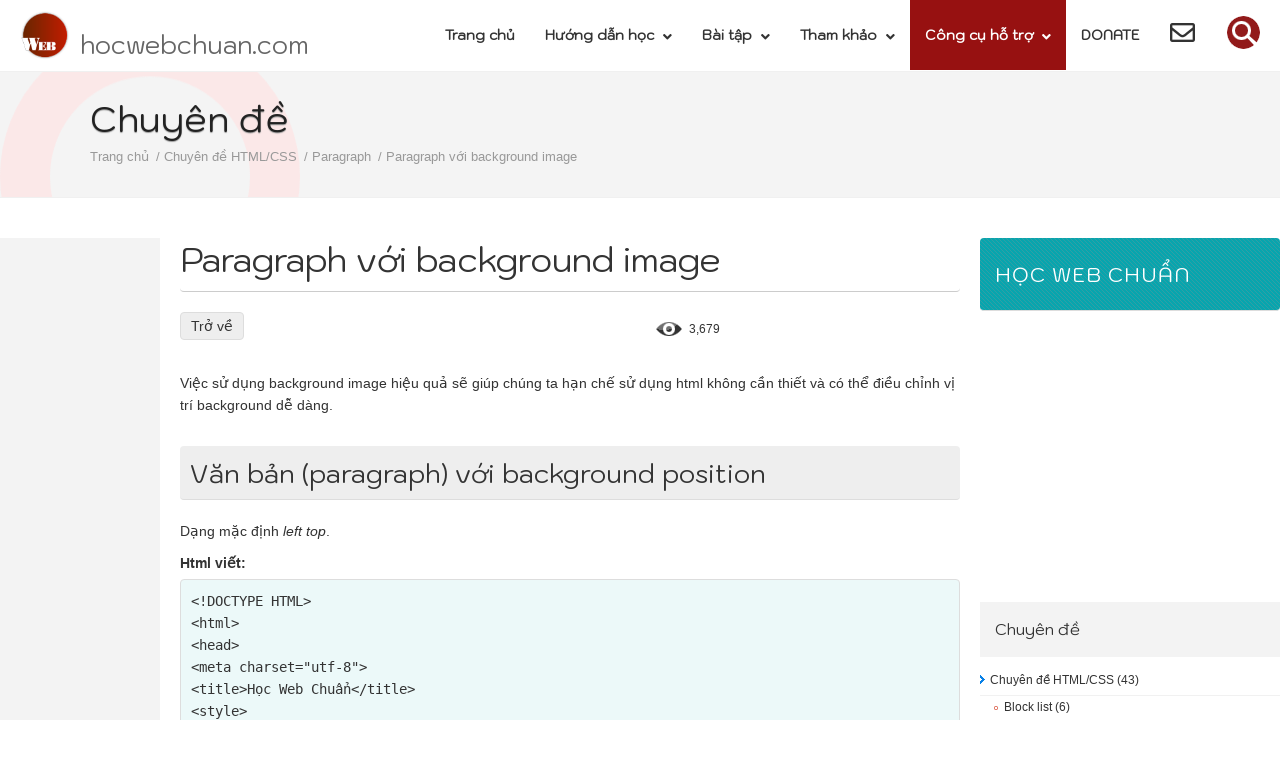

--- FILE ---
content_type: text/html; charset=UTF-8
request_url: https://hocwebchuan.com/chuyende/chuyen-de-htmlcss/paragraph/van-ban-voi-background-image/
body_size: 9846
content:
<!DOCTYPE html>
<html lang="vi">
<head>
    <meta charset="UTF-8">
    <meta name="viewport" content="width=device-width, maximum-scale=1.0, initial-scale=1.0, user-scalable=0">
    <title>Paragraph với background image Chuyên đề</title>
    <meta name="Keywords" content="Paragraph với background image,web chuẩn w3c,học web,học thiết kế web,thiết kế web,thiet ke web">
    <meta name="description" content="Paragraph với background image" />
    <meta name="robots" content="index, follow">
    <link rel="profile" href="https://gmpg.org/xfn/11">
    <link rel="pingback" href="https://hocwebchuan.com/chuyende/xmlrpc.php">
    <link rel="stylesheet" href="https://hocwebchuan.com/chuyende/wp-content/themes/twentyfifteen/css/reset.css">
    <link rel="stylesheet" href="/common/css/all.min.css">
    <link rel="stylesheet" href="https://hocwebchuan.com/chuyende/wp-content/themes/twentyfifteen/css/modules.css">
    <link rel="stylesheet" href="https://hocwebchuan.com/chuyende/wp-content/themes/twentyfifteen/css/base.css">
    <link rel="stylesheet" href="https://hocwebchuan.com/chuyende/wp-content/themes/twentyfifteen/css/jquery-ui.css">
    <link rel="stylesheet" href="https://hocwebchuan.com/chuyende/wp-content/themes/twentyfifteen/style.css">
</head>

<body data-rsssl=1 class="post-template-default single single-post postid-258 single-format-standard">
<div id="preloader">
    <div class="gooey">
      <span class="dot"></span>
      <div class="dots">
        <span></span>
        <span></span>
        <span></span>
      </div>
    </div>
</div>
<!-- Page hiding snippet (recommended) --><!-- <style>.async-hide { opacity: 0 !important} </style><script>(function(a,s,y,n,c,h,i,d,e){s.className+=' '+y;h.end=i=function(){s.className=s.className.replace(RegExp(' ?'+y),'')};(a[n]=a[n]||[]).hide=h;setTimeout(function(){i();h.end=null},c);})(window,document.documentElement,'async-hide','dataLayer',4000,{'GTM-PTP3TV':true});</script> -->

<!-- Google Tag Manager -->
<noscript><iframe src="//www.googletagmanager.com/ns.html?id=GTM-PTP3TV"
height="0" width="0" style="display:none;visibility:hidden"></iframe></noscript>
<script type="54d7d6e537b4db579e1da90c-text/javascript">(function(w,d,s,l,i){w[l]=w[l]||[];w[l].push({'gtm.start':
new Date().getTime(),event:'gtm.js'});var f=d.getElementsByTagName(s)[0],
j=d.createElement(s),dl=l!='dataLayer'?'&l='+l:'';j.async=true;j.src=
'//www.googletagmanager.com/gtm.js?id='+i+dl;f.parentNode.insertBefore(j,f);
})(window,document,'script','dataLayer','GTM-PTP3TV');</script>
<!-- End Google Tag Manager -->
<div id="page-wrapper">
<div id="page-wrapper">
<div id="layout">
<header id="header">
<div id="headerInner">
<p id="logo"><a href="/"><img src="/common/images/logo.png" alt="Học web chuẩn" title="Học web chuẩn"></a> <a href="/" class="domain">hocwebchuan.com</a></p>
<nav id="gNav">
<div class="gnavInner">
<div class="inner">
<ul>
<li class="sub" id="gNav01"><a href="/">Trang chủ</a></li>
<li class="sub" id="gNav02">
    <p><a href="/tutorial/">Hướng dẫn học <i class="fa fa-angle-down ml5"></i></a></p>
    <ul>
        <li><a href="/tutorial/tutorial_html.php">Hướng dẫn học XHTML &amp; HTML5</a></li>
        <li><a href="/tutorial/tutorial_css.php">Hướng dẫn học CSS</a></li>
        <li><a href="/tutorial/css3/">Hướng dẫn học CSS3</a></li>
        <li><a href="/tutorial/responsive/">Hướng dẫn học Responsive</a></li>
        <li><a href="/tutorial/es6/">Hướng dẫn học ES6</a></li>
        <li><a href="/tutorial/reactjs/">Hướng dẫn học React.js</a></li>
        <li><a href="/tutorial/jquery/">Hướng dẫn học jQuery</a></li>
        <li><a href="/tutorial/php/">Hướng dẫn học PHP</a></li>
        <li><a href="/tutorial/laravel/">Hướng dẫn học Laravel</a></li>
        <!-- <li><a href="/tutorial/wordpress/">Hướng dẫn học Wordpress</a></li> -->
        <li><a href="/tutorial/webpack/">Hướng dẫn học Webpack</a></li>
        <li><a href="/tutorial/scss/">Hướng dẫn học SCSS</a></li>
        <li><a href="/tutorial/htaccess/">Hướng dẫn học htaccess</a></li>
    </ul>
</li>
<li class="sub" id="gNav02-02">
    <p><a href="/exercises/">Bài tập <i class="fa fa-angle-down ml5"></i></a></p>
    <ul>
        <li><a href="/exercises/html-html5/#basic">Bài tập XHTML &amp; HTML5 cơ bản</a></li>
        <li><a href="/exercises/html-html5/#advance">Bài tập XHTML &amp; HTML5 nâng cao</a></li>
        <li><a href="/exercises/css-css3/#basic">Bài tập CSS &amp; CSS3 cơ bản</a></li>
        <li><a href="/exercises/css-css3/#advance">Bài tập CSS &amp; CSS3 nâng cao</a></li>
        <li><a href="/exercises/jquery/">Bài tập jQuery</a></li>
    </ul>
</li>
<li class="sub" id="gNav03">
    <p><a href="/reference/">Tham khảo <i class="fa fa-angle-down ml5"></i></a></p>
    <ul>
        <li><a href="/reference/tag/html4-xhtml.php">Tham khảo HTML4/XHTML</a></li>
        <li><a href="/reference/tag/html5/">Tham khảo HTML5</a></li>
        <li><a href="/reference/cssSection/">Tham khảo CSS</a></li>
        <li><a href="/reference/cssSection/css3/">Tham khảo CSS3</a></li>
        <li><a href="/reference/jquery/">Tham khảo jQuery</a></li>
    </ul>
</li>
<li class="sub" id="gNav04">
    <p><a href="/reference/generator/">Công cụ hỗ trợ <i class="fa fa-angle-down ml5"></i></a></p>
    <ul>
        <li><a href="/reference/generator/">CSS3 Generator <i class="fas fa-chevron-right"></i></a>
            <ul>
                <li><a href="/reference/generator/background_gradient.php" target="_blank">Background-gradient</a></li>
                <li><a href="/reference/generator/background_transparence.php" target="_blank">Background transparence</a></li>
                <li><a href="/reference/generator/border_radius.php" target="_blank">Boder-radius</a></li>
                <li><a href="/reference/generator/box_shadow.php" target="_blank">Box-shadow</a></li>
                <li><a href="/reference/generator/flex_box.php" target="_blank">Flex box</a></li>
                <li><a href="/reference/generator/transform.php" target="_blank">Transform</a></li>
                <li><a href="/reference/generator/transform_3d.php" target="_blank">Transform 3D</a></li>
                <li><a href="/reference/generator/multi_column.php" target="_blank">Mutiple column</a></li>
                <li><a href="/reference/generator/text_shadow.php" target="_blank">Text-shadow</a></li>
                <li><a href="/reference/generator/text_editor.php" target="_blank">Text editor</a></li>
            </ul>
        </li>
        <li><a href="/reference/generator/generator_tools.php">Generator Tools<i class="fas fa-chevron-right"></i></a>
            <ul>
                <li><a href="/reference/generator/layout_blocklist.php" target="_blank">Block float generator</a></li>
                <li><a href="/reference/generator/layout_blocklist_percent.php" target="_blank">Block float percent generator</a></li>
                <li><a href="/reference/tools/lorem_ipsum.php" target="_blank">Text dummy paragraph (Lorem Ipsum)</a></li>
                <li><a href="/reference/tools/lorem_ipsum_list.php" target="_blank">Text dummy list (Lorem Ipsum)</a></li>
                <li><a href="/reference/generator/dummy-image/" target="_blank">Image dummy generator</a></li>
                <li><a href="/reference/generator/qrcode.php" target="_blank">QR Code generator</a></li>
            </ul>
        </li>
        <li><a href="/reference/tools/">Web Tools <i class="fas fa-chevron-right"></i></a>
            <ul>
                <li><a href="/reference/tools/count_character.php" target="_blank">Đếm ký tự (count characters)</a></li>
                <li><a href="/reference/tools/count_words.php" target="_blank">Đếm từ (count words)</a></li>
                <li><a href="/reference/tools/change_entities.php" target="_blank">Chuyển đổi ký tự đặc biệt</a></li>
                <li><a href="/reference/tools/change_words.php" target="_blank">Có dấu thành không dấu</a></li>
                <li><a href="/reference/tools/remove_html_code.php" target="_blank">Loại bỏ code html</a></li>
                <li><a href="/reference/tools/mathematic.php" target="_blank">Công cụ tính toán (Caculator tools)</a></li>
                <li><a href="/reference/tools/convert_image_to_webp.php" target="_blank">Chuyển đổi image thành WebP</a></li>
            </ul>
        </li>
        <li><a href="/reference/random/">Random Tools <i class="fas fa-chevron-right"></i></a>
            <ul>
                <li><a href="/reference/random/random-word.php" target="_blank">Random word</a></li>
                <li><a href="/reference/random/random-number.php" target="_blank">Random number</a></li>
                <li><a href="/reference/random/random-list.php" target="_blank">Random list</a></li>
                <li><a href="/reference/random/random-group.php" target="_blank">Random group</a></li>
                <li><a href="/reference/random/random-password.php" target="_blank">Random password</a></li>
            </ul>
        </li>
        <li><a href="/reference/tester/responsive.php" target="_blank">Công cụ test responsive</a></li>
        <li><a href="/web-tools-hay/">Chia sẻ web &amp; tools hay</a></li>
    </ul>
</li>
<li class="sub" id="gNav05">
    <a href="https://duonghc.com/donate" target="_blank">DONATE</a>
</li>
<li class="sub" id="gNav06"><a href="/contact/index.php" title="Góp ý - Liên hệ"><i class="far fa-envelope"></i></a></li>
</ul>
</div>
</div>
<!-- / id gNav --></nav><nav id="nav">
    <ul>
        <li class="special"><a href="#menu" class="menuToggle"><span></span></a>
            <div id="menu"></div>
        </li>
    </ul>
</nav>

<div class="searchForm">
<p class="clickSearch"><span><img src="/common/images/btn_search.png" alt="Search Submit"></span></p>
<div class="boxSearch">
<form action="/search.php" id="cse-search-box">
<input type="hidden" name="cx" value="013677580383747792480:nb4dazpthsc">
<input type="hidden" name="cof" value="FORID:10">
<input type="hidden" name="ie" value="UTF-8">
<p class="searchTxt"><input type="text" name="q" size="23"></p>
<p class="searchBtn"><input type="image" src="/common/images/btn_search.png" alt="Search Submit"></p>
<p class="searchClose"><i class="fas fa-times"></i></p>
</form>
</div>
<script type="54d7d6e537b4db579e1da90c-text/javascript" src="//www.google.com/cse/brand?form=cse-search-box&amp;lang=vi"></script></div>
<!-- / id headerInner --></div>
<!-- / id header --></header>

<div id="pageBody">

    <section id="page-heading">
            <div class="container">
            <h1>Chuyên đề</h1>
            <nav class="breadcrumb">
                <ul class="inner"><li class="item-home"><a class="bread-link bread-home" href="https://hocwebchuan.com/chuyende" title="Trang chủ">Trang chủ</a></li><li class="item-cat"><a href="https://hocwebchuan.com/chuyende/chuyen-de-htmlcss/">Chuyên đề HTML/CSS</a></li><li class="item-cat"><a href="https://hocwebchuan.com/chuyende/chuyen-de-htmlcss/paragraph/">Paragraph</a></li><li class="item-current item-258"><strong class="bread-current bread-258" title="Paragraph với background image">Paragraph với background image</strong></li></ul>            </nav>
        </div>
    </section>

    <div class="inner">
    <aside id="sidebar">
        <div class="section sectionTop">
            <h3 class="mHead mHeadTwoLine">HỌC WEB CHUẨN</h3>
                        <div class="ads_sidebar">
<ins class="adsbygoogle"
     style="display:inline-block;width:300px;height:250px"
     data-ad-client="ca-pub-8832765085554714"
     data-ad-slot="5187846643"></ins>
<script type="54d7d6e537b4db579e1da90c-text/javascript">
     (adsbygoogle = window.adsbygoogle || []).push({});
</script>
</div>        </div>
        <div class="section sideMenu">
            <div class="tb-display">
                <div class="sectionInner">
                    <h4 class="sHead parent"><span>HƯỚNG DẪN HỌC</span></h4>
<ul class="lNav">
<li><a href="/tutorial/">Hướng dẫn học</a></li>
<li><a href="/tutorial/tutorial_html.php">Hướng dẫn học XHTML &amp; HTML5</a></li>
<li><a href="/tutorial/tutorial_css.php">Hướng dẫn học CSS</a></li>
<li><a href="/tutorial/css3/">Hướng dẫn học CSS3</a></li>
<li><a href="/tutorial/responsive/">Hướng dẫn học Responsive</a></li>
<li><a href="/tutorial/es6/">Hướng dẫn học ES6</a></li>
<li><a href="/tutorial/reactjs/">Hướng dẫn học React.js</a></li>
<li><a href="/tutorial/jquery/">Hướng dẫn học jQuery</a></li>
<li><a href="/tutorial/php/">Hướng dẫn học PHP</a></li>
<li><a href="/tutorial/laravel/">Hướng dẫn học Laravel</a></li>
<li><a href="/tutorial/wordpress/">Hướng dẫn học Wordpress</a></li>
<li><a href="/tutorial/webpack/">Hướng dẫn học Webpack</a></li>
<li><a href="/tutorial/scss/">Hướng dẫn học SCSS</a></li>
</ul>                <!-- / class sectionInner --></div>

                <div class="sectionInner">
                    <h4 class="sHead parent"><span>THAM KHẢO</span></h4>
<ul class="lNav">
<li><a href="/reference/">Tham khảo</a></li>
<li><a href="/reference/tag/html4-xhtml.php">Tham khảo HTML4/XHTML</a></li>
<li><a href="/reference/tag/html5/">Tham khảo HTML5</a></li>
<li><a href="/reference/cssSection/">Tham khảo CSS</a></li>
<li><a href="/reference/cssSection/css3/">Tham khảo CSS3</a></li>
<li><a href="/reference/jquery/">Tham khảo jQuery</a></li>
</ul>                <!-- / class sectionInner --></div>

                <div class="sectionInner">
                    <h4 class="sHead parent link"><a href="/chuyende/">CHUYÊN ĐỀ</a></h4>
                <!-- / class sectionInner --></div>
            <!-- / class tb-display --></div>
            <div class="social">
            	
	
			<div id="widget-area" class="widget-area" role="complementary">
			<aside id="categories-2" class="widget widget_categories"><h2 class="widget-title">Chuyên đề</h2>		<ul>
				<li class="cat-item cat-item-3"><a href="https://hocwebchuan.com/chuyende/chuyen-de-htmlcss/" title="Những nội dung dành riêng cho HTML/CSS.">Chuyên đề HTML/CSS</a> (43)
<ul class='children'>
	<li class="cat-item cat-item-36"><a href="https://hocwebchuan.com/chuyende/chuyen-de-htmlcss/block-list/">Block list</a> (6)
</li>
	<li class="cat-item cat-item-33"><a href="https://hocwebchuan.com/chuyende/chuyen-de-htmlcss/list/">List</a> (5)
</li>
	<li class="cat-item cat-item-38"><a href="https://hocwebchuan.com/chuyende/chuyen-de-htmlcss/navigation/">Navigation</a> (5)
</li>
	<li class="cat-item cat-item-39"><a href="https://hocwebchuan.com/chuyende/chuyen-de-htmlcss/pagenation/">Pagenation</a> (6)
</li>
	<li class="cat-item cat-item-30"><a href="https://hocwebchuan.com/chuyende/chuyen-de-htmlcss/paragraph/">Paragraph</a> (8)
</li>
	<li class="cat-item cat-item-41"><a href="https://hocwebchuan.com/chuyende/chuyen-de-htmlcss/table/">Table</a> (7)
</li>
	<li class="cat-item cat-item-27"><a href="https://hocwebchuan.com/chuyende/chuyen-de-htmlcss/tieu-de/" title="Mỗi một trang web ít nhiều gì cũng cần phải có tiêu đề, ngoài việc hiển thị nội dung cho người dùng biết, còn dùng để trình duyệt biết được nội dung khai báo là gì.">Tiêu đề</a> (6)
</li>
</ul>
</li>
	<li class="cat-item cat-item-43"><a href="https://hocwebchuan.com/chuyende/chuyen-de-html5css3/">Chuyên đề HTML5/CSS3</a> (20)
<ul class='children'>
	<li class="cat-item cat-item-44"><a href="https://hocwebchuan.com/chuyende/chuyen-de-html5css3/border-radius/">Border radius</a> (7)
</li>
	<li class="cat-item cat-item-50"><a href="https://hocwebchuan.com/chuyende/chuyen-de-html5css3/box-hover/">Box hover</a> (5)
</li>
	<li class="cat-item cat-item-46"><a href="https://hocwebchuan.com/chuyende/chuyen-de-html5css3/box-shadow/">Box shadow</a> (4)
</li>
	<li class="cat-item cat-item-48"><a href="https://hocwebchuan.com/chuyende/chuyen-de-html5css3/loading/">Loading</a> (4)
</li>
</ul>
</li>
	<li class="cat-item cat-item-4"><a href="https://hocwebchuan.com/chuyende/chuyen-de-jquery-js/" title="Những nội dung dành riêng cho jQuery/JS.">Chuyên đề jQuery / JS</a> (15)
<ul class='children'>
	<li class="cat-item cat-item-8"><a href="https://hocwebchuan.com/chuyende/chuyen-de-jquery-js/form/">Form</a> (6)
</li>
	<li class="cat-item cat-item-7"><a href="https://hocwebchuan.com/chuyende/chuyen-de-jquery-js/layout/" title="Nội dung hiển thị layout bằng cách sử dụng jQuery hay javascript.">Layout</a> (9)
</li>
</ul>
</li>
	<li class="cat-item cat-item-15"><a href="https://hocwebchuan.com/chuyende/jquery-js-plugin/" title="Tập hợp nhiều plugin cần thiết khác nhau.">jQuery/JS plugin</a> (16)
<ul class='children'>
	<li class="cat-item cat-item-10"><a href="https://hocwebchuan.com/chuyende/jquery-js-plugin/biggerlink/" title="Khi cần những hover cả nguyên box, bao gồm những nội dung bên trong, chúng ta không thể sử dụng đơn giản bằng tag a bao ngoài được vì sẽ không còn tuân theo chuẩn W3C, để giải quyết việc này chúng ta dùng plugin Biggerlink.">BiggerLink</a> (3)
</li>
	<li class="cat-item cat-item-11"><a href="https://hocwebchuan.com/chuyende/jquery-js-plugin/fixheight/" title="Việc canh đều chiều cao nhiều thành phần khác nhau gây không ít khó khăn cho chúng ta, đặc biệt khi thành phần có nhiều thành phần được phân bố ở nhiều hàng khác nhau. Việc nay sẽ trở nên đơn giản hơn khi sử dụng plugin fixHeight.">Fixheight</a> (2)
</li>
	<li class="cat-item cat-item-9"><a href="https://hocwebchuan.com/chuyende/jquery-js-plugin/pie/" title="PIE, sử dụng dành riêng cho các trình duyệt IE, những trình duyệt không hỗ trợ CSS3.">Pie</a> (4)
</li>
	<li class="cat-item cat-item-12"><a href="https://hocwebchuan.com/chuyende/jquery-js-plugin/popup/" title="Popup là mở một cửa sổ (window) mới khi click vào một liên kết, việc này cho phép mở một nội dung mới mà không đóng nội dung đang xem.">Pop up</a> (3)
</li>
	<li class="cat-item cat-item-13"><a href="https://hocwebchuan.com/chuyende/jquery-js-plugin/tab/" title="Tab là plugin đơn giản dùng để xem nội dung giữa các block dễ hơn, nội dung cần thiết chỉ hiển thị khi được chọn, việc này giúp trang web gọn hơn và thân thiện với người dùng hơn.">Tab</a> (2)
</li>
	<li class="cat-item cat-item-14"><a href="https://hocwebchuan.com/chuyende/jquery-js-plugin/tooltips/" title="Khi di chuyển chuột lên thành phần sẽ xuất hiện nội dung cần thiết, có thể là dòng giải thích, dòng thông báo,…">Tooltips</a> (2)
</li>
</ul>
</li>
		</ul>
			</aside>		<aside id="recent-posts-2" class="widget widget_recent_entries">		<h2 class="widget-title">Nội dung mới nhất</h2>		<ul>
											<li>
					<a href="https://hocwebchuan.com/chuyende/chuyen-de-html5css3/ap-dung-thuc-te-hieu-ung-loading/">Áp dụng thực tế hiệu ứng loading</a>
									</li>
											<li>
					<a href="https://hocwebchuan.com/chuyende/chuyen-de-html5css3/box-hover/box-hover-2-image/">Box hover 2 image</a>
									</li>
											<li>
					<a href="https://hocwebchuan.com/chuyende/chuyen-de-html5css3/box-hover/box-hover-fade/">Box hover fade</a>
									</li>
											<li>
					<a href="https://hocwebchuan.com/chuyende/chuyen-de-html5css3/box-hover/box-hover-slide-element/">box hover slide element</a>
									</li>
											<li>
					<a href="https://hocwebchuan.com/chuyende/chuyen-de-html5css3/box-hover/box-hover-move-element/">Box hover chuyển động thành phần</a>
									</li>
											<li>
					<a href="https://hocwebchuan.com/chuyende/chuyen-de-html5css3/box-hover/box-hover-scale-image/">Box hover scale image</a>
									</li>
											<li>
					<a href="https://hocwebchuan.com/chuyende/chuyen-de-html5css3/loading/loading-syle-css3-circle-02/">Loading syle css3 – circle 02</a>
									</li>
											<li>
					<a href="https://hocwebchuan.com/chuyende/chuyen-de-html5css3/loading/loading-syle-css3-circle/">Loading syle css3 – circle</a>
									</li>
											<li>
					<a href="https://hocwebchuan.com/chuyende/chuyen-de-html5css3/loading/loading-style-css3/">Loading style css3 &#8211; square</a>
									</li>
											<li>
					<a href="https://hocwebchuan.com/chuyende/chuyen-de-html5css3/box-shadow/box-shadow-su-dung-khi-hover/">Box-shadow sử dụng khi hover</a>
									</li>
					</ul>
		</aside><aside id="tag_cloud-2" class="widget widget_tag_cloud"><h2 class="widget-title">Liên kết nhanh</h2><div class="tagcloud"><a href="https://hocwebchuan.com/chuyende/tag/add/" class="tag-cloud-link tag-link-23 tag-link-position-1" style="font-size: 14.913580246914pt;" aria-label="add (4 items)">add</a>
<a href="https://hocwebchuan.com/chuyende/tag/align/" class="tag-cloud-link tag-link-22 tag-link-position-2" style="font-size: 8pt;" aria-label="align (1 item)">align</a>
<a href="https://hocwebchuan.com/chuyende/tag/biggerlink/" class="tag-cloud-link tag-link-18 tag-link-position-3" style="font-size: 13.185185185185pt;" aria-label="biggerlink (3 items)">biggerlink</a>
<a href="https://hocwebchuan.com/chuyende/tag/block-list/" class="tag-cloud-link tag-link-35 tag-link-position-4" style="font-size: 17.506172839506pt;" aria-label="Block list (6 items)">Block list</a>
<a href="https://hocwebchuan.com/chuyende/tag/border-radius/" class="tag-cloud-link tag-link-45 tag-link-position-5" style="font-size: 18.37037037037pt;" aria-label="Border radius (7 items)">Border radius</a>
<a href="https://hocwebchuan.com/chuyende/tag/box-shadow/" class="tag-cloud-link tag-link-52 tag-link-position-6" style="font-size: 14.913580246914pt;" aria-label="box-shadow (4 items)">box-shadow</a>
<a href="https://hocwebchuan.com/chuyende/tag/box-hover/" class="tag-cloud-link tag-link-51 tag-link-position-7" style="font-size: 16.296296296296pt;" aria-label="box hover (5 items)">box hover</a>
<a href="https://hocwebchuan.com/chuyende/tag/css3/" class="tag-cloud-link tag-link-53 tag-link-position-8" style="font-size: 8pt;" aria-label="css3 (1 item)">css3</a>
<a href="https://hocwebchuan.com/chuyende/tag/fixheight/" class="tag-cloud-link tag-link-19 tag-link-position-9" style="font-size: 11.111111111111pt;" aria-label="fixheight (2 items)">fixheight</a>
<a href="https://hocwebchuan.com/chuyende/tag/form/" class="tag-cloud-link tag-link-29 tag-link-position-10" style="font-size: 16.296296296296pt;" aria-label="form (5 items)">form</a>
<a href="https://hocwebchuan.com/chuyende/tag/jquery/" class="tag-cloud-link tag-link-26 tag-link-position-11" style="font-size: 14.913580246914pt;" aria-label="jQuery (4 items)">jQuery</a>
<a href="https://hocwebchuan.com/chuyende/tag/layout/" class="tag-cloud-link tag-link-21 tag-link-position-12" style="font-size: 22pt;" aria-label="layout (12 items)">layout</a>
<a href="https://hocwebchuan.com/chuyende/tag/list/" class="tag-cloud-link tag-link-34 tag-link-position-13" style="font-size: 16.296296296296pt;" aria-label="list (5 items)">list</a>
<a href="https://hocwebchuan.com/chuyende/tag/loading/" class="tag-cloud-link tag-link-49 tag-link-position-14" style="font-size: 14.913580246914pt;" aria-label="loading (4 items)">loading</a>
<a href="https://hocwebchuan.com/chuyende/tag/navigation/" class="tag-cloud-link tag-link-37 tag-link-position-15" style="font-size: 16.296296296296pt;" aria-label="Navigation (5 items)">Navigation</a>
<a href="https://hocwebchuan.com/chuyende/tag/pa/" class="tag-cloud-link tag-link-32 tag-link-position-16" style="font-size: 8pt;" aria-label="pa (1 item)">pa</a>
<a href="https://hocwebchuan.com/chuyende/tag/pagenation/" class="tag-cloud-link tag-link-40 tag-link-position-17" style="font-size: 17.506172839506pt;" aria-label="Pagenation (6 items)">Pagenation</a>
<a href="https://hocwebchuan.com/chuyende/tag/paragraph/" class="tag-cloud-link tag-link-31 tag-link-position-18" style="font-size: 19.234567901235pt;" aria-label="paragraph (8 items)">paragraph</a>
<a href="https://hocwebchuan.com/chuyende/tag/pie/" class="tag-cloud-link tag-link-28 tag-link-position-19" style="font-size: 14.913580246914pt;" aria-label="Pie (4 items)">Pie</a>
<a href="https://hocwebchuan.com/chuyende/tag/popup/" class="tag-cloud-link tag-link-16 tag-link-position-20" style="font-size: 13.185185185185pt;" aria-label="popup (3 items)">popup</a>
<a href="https://hocwebchuan.com/chuyende/tag/tab/" class="tag-cloud-link tag-link-17 tag-link-position-21" style="font-size: 11.111111111111pt;" aria-label="tab (2 items)">tab</a>
<a href="https://hocwebchuan.com/chuyende/tag/table/" class="tag-cloud-link tag-link-42 tag-link-position-22" style="font-size: 18.37037037037pt;" aria-label="Table (7 items)">Table</a>
<a href="https://hocwebchuan.com/chuyende/tag/tieu-de/" class="tag-cloud-link tag-link-25 tag-link-position-23" style="font-size: 18.37037037037pt;" aria-label="tiêu đề (7 items)">tiêu đề</a>
<a href="https://hocwebchuan.com/chuyende/tag/tooltips/" class="tag-cloud-link tag-link-20 tag-link-position-24" style="font-size: 11.111111111111pt;" aria-label="tooltips (2 items)">tooltips</a></div>
</aside>		</div><!-- .widget-area -->
	
            </div>
            <div class="tb-display">
                <div class="sectionInner">
                    <h4 class="sHead parent link"><a href="/contact/">GÓP Ý - LIÊN HỆ</a></h4>
                <!-- / class sectionInner --></div>
            <!-- / class tb-display --></div>

            <ul class="bannerItem">
  <li><a href="https://duonghc.com/donate" target="_blank">BẠN SẼ TÀI TRỢ?<br><span>DONATE</span></a></li>
  <li><a href="/reference/generator/">CÔNG CỤ TẠO CSS3<br><span>CSS3 GENERATOR</span></a></li>
	<li><a href="/reference/generator/generator_tools.php">BỘ CÔNG CỤ<br><span>GENERATOR TOOLS</span></a></li>
  <li><a href="/reference/tools/">CÔNG CỤ HỖ TRỢ<br><span>WEB TOOLS</span></a></li>
	<li><a href="/reference/random/">CÔNG CỤ TẠO RANDOM<br><span>RANDOM GENERATOR</span></a></li>
	<li><a href="/reference/tester/responsive.php" target="_blank">CÔNG CỤ KIỂM TRA <span>RESPONSIVE TEST</span></a></li>
	<li><a href="/web-tools-hay/">CHIA SẺ HAY<br><span>WEB &AMP; TOOLS</span></a></li>
</ul>            <!-- <div class="ads_sidebar ads_bottom">
<ins class="adsbygoogle"
     style="display:inline-block;width:300px;height:250px"
     data-ad-client="ca-pub-8832765085554714"
     data-ad-slot="1243030764"></ins>
<script>
     (adsbygoogle = window.adsbygoogle || []).push({});
</script>
</div> -->

<ul class="social">
<li><a href="https://www.facebook.com/hocwebchuan" target="_blank"><img src="/common/images/btn_facebook.png" alt="Follow us on hocwebchuan.com" class="gtm_facebook" /></a></li>
<li><a href="https://shorturl.duonghc.com" target="_blank"><img src="/common/images/btn_short_url.png" alt="Short URL" class="gtm_short_url" /></a></li>
<li><a href="https://rabbie-theme.hocwebchuan.com/" target="_blank"><img src="/common/images/btn_rabbie_theme.png" alt="Rabbie theme" class="gtm_rabbie_theme" /></a></li>
</ul>        <!-- / class section --></div>
    <!-- / id sidebar --></aside>

    <div id="content" class="site-content">	<main id="main" class="site-main" role="main">
	<h1 class="entry-title">Paragraph với background image</h1>		<div class="groupInner">
			<div class="infoBlock">
				<p class="linkBack"><a href="javascript:history.back();">Trở về</a></p>
				<div class="alignR mb20">
					<div class="addthis_inline_share_toolbox"></div>
				</div>
				<ul class="listPost">
					<li class="icoView">3,679</li>
				</ul>
			<!-- / class infoBlock --></div>

			<div class="ads_content_slide">
    <div class="ads_sticky">
        <ins class="adsbygoogle"
             style="display:inline-block;width:160px;height:600px"
             data-ad-client="ca-pub-8832765085554714"
             data-ad-slot="7847144478"></ins>
        <script type="54d7d6e537b4db579e1da90c-text/javascript">
            (adsbygoogle = window.adsbygoogle || []).push({});
        </script>
    </div>
</div>
			<div class="headText">
				<p>Việc sử dụng background image hiệu quả sẽ giúp chúng ta hạn chế sử dụng html không cần thiết và có thể điều chỉnh vị trí background dễ dàng.</p>
			</div>
				<div class="section">
<h3 class="mHead">Văn bản (paragraph) với background position</h3>
<p>Dạng mặc định <span class="fontItalic">left top</span>.</p>
<div class="example demoJquery">
<h4 class="sHead">Html viết:</h4>
<div class="demoJqueryInner">
<div class="sourceTxt">
<pre class="getSource">
&lt;!DOCTYPE HTML&gt;
&lt;html&gt;
&lt;head&gt;
&lt;meta charset=&quot;utf-8&quot;&gt;
&lt;title&gt;Học Web Chuẩn&lt;/title&gt;
&lt;style&gt;
* { <span class="gray">/* reset lại margin và padding cho các tag */</span>
    margin: 0;
    padding: 0;
}
p {
    <span>background: url(https://hocwebchuan.com/images/chuyende/bg_circle.gif) no-repeat left top;</span>
    border: 1px solid red;
    height: 180px;
    width: 650px;
}
&lt;/style&gt;
&lt;/head&gt;
&lt;body&gt;
<span>&lt;p&gt;Đoạn văn đơn giản của Học Web Chuẩn, mỗi một đoạn văn bản chúng ta cần sử dụng một tag p tương ứng, với đoạn văn bản này chúng ta có thể viết liên tục, khi nào đạt tới giới hạn chiều rộng của thẻ cha thì sẽ tự động xuống hàng. Đoạn văn đơn giản của Học Web Chuẩn, mỗi một đoạn văn bản chúng ta cần sử dụng một tag p tương ứng, với đoạn văn bản này chúng ta có thể viết liên tục, khi nào đạt tới giới hạn chiều rộng của thẻ cha thì sẽ tự động xuống hàng. Đoạn văn đơn giản của Học Web Chuẩn, mỗi một đoạn văn bản chúng ta cần sử dụng một tag p tương ứng, với đoạn văn bản này chúng ta có thể viết liên tục, khi nào đạt tới giới hạn chiều rộng của thẻ cha thì sẽ tự động xuống hàng. Đoạn văn đơn giản của Học Web Chuẩn, mỗi một đoạn văn bản chúng ta cần sử dụng một tag p tương ứng, với đoạn văn bản này chúng ta có thể viết liên tục, khi nào đạt tới giới hạn chiều rộng của thẻ cha thì sẽ tự động xuống hàng.&lt;/p&gt;</span>
&lt;/body&gt;
&lt;/html&gt;
</pre>
</div>
<h4 class="sHead">Hiển thị tr&igrave;nh duyệt:</h4>
<div class="sourceTxt hf250">
<div class="exBrowser demoOutput">&nbsp;</div>
</div>
<p><!-- / class demoJqueryInner --></div>
<p><!-- / class demoJquery --></div>
<p><a href="/download/hocwebchuan_paragraph05.zip" class="download">Download file để thực hành</a></p>
<p class="pt20">Thử điều chỉnh vị trí <span class="fontItalic">left top</span> để có dạng background khác, lưu ý là giá trị vị trí có thể sẽ khác nhau tùy theo chiều rộng và chiều cao của đoạn văn bản, chúng ta cũng có thể sử dụng phần trăm (%) để điều chỉnh.</p>
<div class="example demoJquery">
<h4 class="sHead">Html viết:</h4>
<div class="demoJqueryInner">
<div class="sourceTxt">
<pre class="getSource">
&lt;!DOCTYPE HTML&gt;
&lt;html&gt;
&lt;head&gt;
&lt;meta charset=&quot;utf-8&quot;&gt;
&lt;title&gt;Học Web Chuẩn&lt;/title&gt;
&lt;style&gt;
* { <span class="gray">/* reset lại margin và padding cho các tag */</span>
    margin: 0;
    padding: 0;
}
p {
    <span>background: url(https://hocwebchuan.com/images/chuyende/bg_circle.gif) no-repeat <em class="blue">-100px -100px</em>;</span>
    border: 1px solid red;
    height: 180px;
    width: 650px;
}
&lt;/style&gt;
&lt;/head&gt;
&lt;body&gt;
<span>&lt;p&gt;Đoạn văn đơn giản của Học Web Chuẩn, mỗi một đoạn văn bản chúng ta cần sử dụng một tag p tương ứng, với đoạn văn bản này chúng ta có thể viết liên tục, khi nào đạt tới giới hạn chiều rộng của thẻ cha thì sẽ tự động xuống hàng. Đoạn văn đơn giản của Học Web Chuẩn, mỗi một đoạn văn bản chúng ta cần sử dụng một tag p tương ứng, với đoạn văn bản này chúng ta có thể viết liên tục, khi nào đạt tới giới hạn chiều rộng của thẻ cha thì sẽ tự động xuống hàng. Đoạn văn đơn giản của Học Web Chuẩn, mỗi một đoạn văn bản chúng ta cần sử dụng một tag p tương ứng, với đoạn văn bản này chúng ta có thể viết liên tục, khi nào đạt tới giới hạn chiều rộng của thẻ cha thì sẽ tự động xuống hàng. Đoạn văn đơn giản của Học Web Chuẩn, mỗi một đoạn văn bản chúng ta cần sử dụng một tag p tương ứng, với đoạn văn bản này chúng ta có thể viết liên tục, khi nào đạt tới giới hạn chiều rộng của thẻ cha thì sẽ tự động xuống hàng.&lt;/p&gt;</span>
&lt;/body&gt;
&lt;/html&gt;
</pre>
</div>
<h4 class="sHead">Hiển thị tr&igrave;nh duyệt:</h4>
<div class="sourceTxt hf250">
<div class="exBrowser demoOutput">&nbsp;</div>
</div>
<p><!-- / class demoJqueryInner --></div>
<p><!-- / class demoJquery --></div>
<p class="pt20">Đổi vị trí sang <span class="fontItalic">right top</span> để có dạng background khác.</p>
<div class="example demoJquery">
<h4 class="sHead">Html viết:</h4>
<div class="demoJqueryInner">
<div class="sourceTxt">
<pre class="getSource">
&lt;!DOCTYPE HTML&gt;
&lt;html&gt;
&lt;head&gt;
&lt;meta charset=&quot;utf-8&quot;&gt;
&lt;title&gt;Học Web Chuẩn&lt;/title&gt;
&lt;style&gt;
* { <span class="gray">/* reset lại margin và padding cho các tag */</span>
    margin: 0;
    padding: 0;
}
p {
    <span>background: url(https://hocwebchuan.com/images/chuyende/bg_circle.gif) no-repeat <em class="blue">560px -100px</em>;</span>
    border: 1px solid red;
    height: 180px;
    width: 650px;
}
&lt;/style&gt;
&lt;/head&gt;
&lt;body&gt;
<span>&lt;p&gt;Đoạn văn đơn giản của Học Web Chuẩn, mỗi một đoạn văn bản chúng ta cần sử dụng một tag p tương ứng, với đoạn văn bản này chúng ta có thể viết liên tục, khi nào đạt tới giới hạn chiều rộng của thẻ cha thì sẽ tự động xuống hàng. Đoạn văn đơn giản của Học Web Chuẩn, mỗi một đoạn văn bản chúng ta cần sử dụng một tag p tương ứng, với đoạn văn bản này chúng ta có thể viết liên tục, khi nào đạt tới giới hạn chiều rộng của thẻ cha thì sẽ tự động xuống hàng. Đoạn văn đơn giản của Học Web Chuẩn, mỗi một đoạn văn bản chúng ta cần sử dụng một tag p tương ứng, với đoạn văn bản này chúng ta có thể viết liên tục, khi nào đạt tới giới hạn chiều rộng của thẻ cha thì sẽ tự động xuống hàng. Đoạn văn đơn giản của Học Web Chuẩn, mỗi một đoạn văn bản chúng ta cần sử dụng một tag p tương ứng, với đoạn văn bản này chúng ta có thể viết liên tục, khi nào đạt tới giới hạn chiều rộng của thẻ cha thì sẽ tự động xuống hàng.&lt;/p&gt;</span>
&lt;/body&gt;
&lt;/html&gt;
</pre>
</div>
<h4 class="sHead">Hiển thị tr&igrave;nh duyệt:</h4>
<div class="sourceTxt hf250">
<div class="exBrowser demoOutput">&nbsp;</div>
</div>
<p><!-- / class demoJqueryInner --></div>
<p><!-- / class demoJquery --></div>
<p class="pt20">Đổi vị trí sang <span class="fontItalic">right bottom</span> để có dạng background khác.</p>
<div class="example demoJquery">
<h4 class="sHead">Html viết:</h4>
<div class="demoJqueryInner">
<div class="sourceTxt">
<pre class="getSource">
&lt;!DOCTYPE HTML&gt;
&lt;html&gt;
&lt;head&gt;
&lt;meta charset=&quot;utf-8&quot;&gt;
&lt;title&gt;Học Web Chuẩn&lt;/title&gt;
&lt;style&gt;
* { <span class="gray">/* reset lại margin và padding cho các tag */</span>
    margin: 0;
    padding: 0;
}
p {
    <span>background: url(https://hocwebchuan.com/images/chuyende/bg_circle.gif) no-repeat <em class="blue">560px 80px</em>;</span>
    border: 1px solid red;
    height: 180px;
    width: 650px;
}
&lt;/style&gt;
&lt;/head&gt;
&lt;body&gt;
<span>&lt;p&gt;Đoạn văn đơn giản của Học Web Chuẩn, mỗi một đoạn văn bản chúng ta cần sử dụng một tag p tương ứng, với đoạn văn bản này chúng ta có thể viết liên tục, khi nào đạt tới giới hạn chiều rộng của thẻ cha thì sẽ tự động xuống hàng. Đoạn văn đơn giản của Học Web Chuẩn, mỗi một đoạn văn bản chúng ta cần sử dụng một tag p tương ứng, với đoạn văn bản này chúng ta có thể viết liên tục, khi nào đạt tới giới hạn chiều rộng của thẻ cha thì sẽ tự động xuống hàng. Đoạn văn đơn giản của Học Web Chuẩn, mỗi một đoạn văn bản chúng ta cần sử dụng một tag p tương ứng, với đoạn văn bản này chúng ta có thể viết liên tục, khi nào đạt tới giới hạn chiều rộng của thẻ cha thì sẽ tự động xuống hàng. Đoạn văn đơn giản của Học Web Chuẩn, mỗi một đoạn văn bản chúng ta cần sử dụng một tag p tương ứng, với đoạn văn bản này chúng ta có thể viết liên tục, khi nào đạt tới giới hạn chiều rộng của thẻ cha thì sẽ tự động xuống hàng.&lt;/p&gt;</span>
&lt;/body&gt;
&lt;/html&gt;
</pre>
</div>
<h4 class="sHead">Hiển thị tr&igrave;nh duyệt:</h4>
<div class="sourceTxt hf250">
<div class="exBrowser demoOutput">&nbsp;</div>
</div>
<p><!-- / class demoJqueryInner --></div>
<p><!-- / class demoJquery --></div>
<p class="pt20">Đổi vị trí sang <span class="fontItalic">left bottom</span> để có dạng background khác.</p>
<div class="example demoJquery">
<h4 class="sHead">Html viết:</h4>
<div class="demoJqueryInner">
<div class="sourceTxt">
<pre class="getSource">
&lt;!DOCTYPE HTML&gt;
&lt;html&gt;
&lt;head&gt;
&lt;meta charset=&quot;utf-8&quot;&gt;
&lt;title&gt;Học Web Chuẩn&lt;/title&gt;
&lt;style&gt;
* { <span class="gray">/* reset lại margin và padding cho các tag */</span>
    margin: 0;
    padding: 0;
}
p {
    <span>background: url(https://hocwebchuan.com/images/chuyende/bg_circle.gif) no-repeat <em class="blue">-100px 80px;</em></span>
    border: 1px solid red;
    height: 180px;
    width: 650px;
}
&lt;/style&gt;
&lt;/head&gt;
&lt;body&gt;
<span>&lt;p&gt;Đoạn văn đơn giản của Học Web Chuẩn, mỗi một đoạn văn bản chúng ta cần sử dụng một tag p tương ứng, với đoạn văn bản này chúng ta có thể viết liên tục, khi nào đạt tới giới hạn chiều rộng của thẻ cha thì sẽ tự động xuống hàng. Đoạn văn đơn giản của Học Web Chuẩn, mỗi một đoạn văn bản chúng ta cần sử dụng một tag p tương ứng, với đoạn văn bản này chúng ta có thể viết liên tục, khi nào đạt tới giới hạn chiều rộng của thẻ cha thì sẽ tự động xuống hàng. Đoạn văn đơn giản của Học Web Chuẩn, mỗi một đoạn văn bản chúng ta cần sử dụng một tag p tương ứng, với đoạn văn bản này chúng ta có thể viết liên tục, khi nào đạt tới giới hạn chiều rộng của thẻ cha thì sẽ tự động xuống hàng. Đoạn văn đơn giản của Học Web Chuẩn, mỗi một đoạn văn bản chúng ta cần sử dụng một tag p tương ứng, với đoạn văn bản này chúng ta có thể viết liên tục, khi nào đạt tới giới hạn chiều rộng của thẻ cha thì sẽ tự động xuống hàng.&lt;/p&gt;</span>
&lt;/body&gt;
&lt;/html&gt;
</pre>
</div>
<h4 class="sHead">Hiển thị tr&igrave;nh duyệt:</h4>
<div class="sourceTxt hf250">
<div class="exBrowser demoOutput">&nbsp;</div>
</div>
<p><!-- / class demoJqueryInner --></div>
<p><!-- / class demoJquery --></div>
<p><!-- .section --></div>

<div id="comments" class="comments-area">

	
	
		<div id="respond" class="comment-respond">
		<h3 id="reply-title" class="comment-reply-title">Leave a Reply <small><a rel="nofollow" id="cancel-comment-reply-link" href="/chuyende/chuyen-de-htmlcss/paragraph/van-ban-voi-background-image/#respond" style="display:none;">Cancel reply</a></small></h3>			<form action="https://hocwebchuan.com/chuyende/wp-comments-post.php" method="post" id="commentform" class="comment-form" novalidate>
				<p class="comment-notes"><span id="email-notes">Your email address will not be published.</span> Required fields are marked <span class="required">*</span></p><p class="comment-form-comment"><label for="comment">Comment</label> <textarea id="comment" name="comment" cols="45" rows="8" maxlength="65525" required="required"></textarea></p><p class="comment-form-author"><label for="author">Name <span class="required">*</span></label> <input id="author" name="author" type="text" value="" size="30" maxlength="245" required='required' /></p>
<p class="comment-form-email"><label for="email">Email <span class="required">*</span></label> <input id="email" name="email" type="email" value="" size="30" maxlength="100" aria-describedby="email-notes" required='required' /></p>
<p class="comment-form-url"><label for="url">Website</label> <input id="url" name="url" type="url" value="" size="30" maxlength="200" /></p>
<p class="comment-form-cookies-consent"><input id="wp-comment-cookies-consent" name="wp-comment-cookies-consent" type="checkbox" value="yes" /><label for="wp-comment-cookies-consent">Save my name, email, and website in this browser for the next time I comment.</label></p>
<p class="form-submit"><input name="submit" type="submit" id="submit" class="submit" value="Post Comment" /> <input type='hidden' name='comment_post_ID' value='258' id='comment_post_ID' />
<input type='hidden' name='comment_parent' id='comment_parent' value='0' />
</p><p style="display: none;"><input type="hidden" id="akismet_comment_nonce" name="akismet_comment_nonce" value="69c203c75e" /></p><p style="display: none;"><input type="hidden" id="ak_js" name="ak_js" value="120"/></p>			</form>
			</div><!-- #respond -->
	<p class="akismet_comment_form_privacy_notice">This site uses Akismet to reduce spam. <a href="https://akismet.com/privacy/" target="_blank" rel="nofollow noopener">Learn how your comment data is processed</a>.</p>
</div><!-- .comments-area -->

	<nav class="navigation post-navigation" role="navigation">
		<h2 class="screen-reader-text">Post navigation</h2>
		<div class="nav-links"><div class="nav-previous"><a href="https://hocwebchuan.com/chuyende/chuyen-de-htmlcss/paragraph/paragraph-image-separate/" rel="prev"><span class="meta-nav" aria-hidden="true"></span> <span class="screen-reader-text">Previous post:</span> <span class="post-title">Paragraph với image tách biệt nhau</span></a></div><div class="nav-next"><a href="https://hocwebchuan.com/chuyende/chuyen-de-htmlcss/paragraph/van-ban-voi-image-headline-va-link/" rel="next"><span class="meta-nav" aria-hidden="true"></span> <span class="screen-reader-text">Next post:</span> <span class="post-title">Paragraph với image, headline và link</span></a></div></div>
	</nav>		<!-- / class groupInner --></div>
	</main><!-- .site-main -->

<div id="ads"><div class="ads_content_bottom">
    <ins class="adsbygoogle"
         style="display:block"
         data-ad-client="ca-pub-8832765085554714"
         data-ad-slot="2011884933"
         data-ad-format="auto"
         data-full-width-responsive="true"></ins>
    <script type="54d7d6e537b4db579e1da90c-text/javascript">
        (adsbygoogle = window.adsbygoogle || []).push({});
    </script>
</div></div>
<!-- / id content --></div>
<!-- / inner --></div>
<!-- / id pageBody --></div>

<footer id="globalFooter">
<div class="floating floatFoot"></div>

<div class="inner">
<p id="fPageTop"><span><a href="#layout"><i class="fas fa-angle-up"></i></a></span></p>
<div id="directoryNav">
<ul class="linkStyle">
<li>
<p class="fLinkTutorial accordion"><span>Hướng dẫn học</span></p>
<ul class="accordionBox">
<li><a href="/tutorial/">Hướng dẫn học</a></li>
<li><a href="/tutorial/tut_html.php">Hướng dẫn HTML/XHTML</a></li>
<li><a href="/tutorial/tut_css.php">Hướng dẫn CSS</a></li>
<li><a href="/tutorial/css3/">Hướng dẫn CSS3</a></li>
<li><a href="/tutorial/responsive/">Hướng dẫn học Responsive</a></li>
<li><a href="/tutorial/php/">Hướng dẫn PHP</a></li>
<li><a href="/tutorial/laravel/">Hướng dẫn Laravel</a></li>
</ul>
</li>

<li>
<p class="fLinkReference accordion"><span>Tham khảo</span></p>
<ul class="accordionBox">
<li><a href="/reference/tag/html4-xhtml.php">Tham khảo HTML/XHTML</a></li>
<li><a href="/reference/tag/html5/">Tham khảo HTML5</a></li>
<li><a href="/reference/cssSection/">Tham khảo CSS</a></li>
<li><a href="/reference/cssSection/css3/">Tham khảo CSS3</a></li>
<li><a href="/reference/jquery/">Tham khảo jQuery</a></li>
</ul>
</li>

<li>
<p class="fLinkReference accordion"><span>Tham khảo Thêm</span></p>
<ul class="accordionBox">
<li><a href="/reference/tag/lang_code.php">Lang codes</a></li>
<li><a href="/reference/tag/font.php">Font family</a></li>
<li><a href="/reference/tag/symbols.php">Mã ký tự</a></li>
<li><a href="/reference/tag/mime.php">MIME</a></li>
<li><a href="/reference/tag/attr_global.php">Thuộc tính tổng quát</a></li>
</ul>
</li>

<li>
<p class="fLinkReference accordion"><span>Chuyên đề</span></p>
<ul class="accordionBox">
<li><a href="/chuyende/">Chuyên đề</a></li>
<li><a href="/chuyende/chuyen-de-htmlcss/">Chuyên đề HTML/CSS</a></li>
<li><a href="/chuyende/chuyen-de-html5css3/">Chuyên đề HTML5/CSS3</a></li>
<li><a href="/chuyende/chuyen-de-jquery-js/">Chuyên đề jQuery/JS</a></li>
<li><a href="/chuyende/jquery-js-plugin/">jQuery/JS plugin</a></li>
</ul>
</li>
<li>
<p class="fLinkContact"><a href="/contact/index.php">Góp ý - Liên hệ</a></p>
<p class="fLinkCopyright"><a href="/copyright.php">Bản quyền - copyright</a></p>
<p class="fLinkSitemap"><a href="/sitemap/">Sitemap</a></p>
</li>
</ul>

<ul class="validate">
<li><a target="_blank" href="http://validator.w3.org/check?uri=referer"><img src="/common/images/ico_xhtml.gif" alt="W3C XHTML1.0" title="W3C XHTML1.0"></a></li>
<li><img src="/common/images/ico_css.gif" alt="W3C CSS" title="W3C CSS"></li>
</ul>
<!-- / id directoryNav --></div>
<div id="footer">
<div id="footerInner">
<p id="copyright">&copy;2012 Học Web Chuẩn All Rights Reserved.</p>
<div class="fSection">
<ul>
<li id="fNavHome"><a href="/">Trang chủ</a></li>
<li id="fNavAbout"><a href="/about.php">Giới thiệu</a></li>
<li id="fNavContact"><a href="/contact/index.php">Góp ý - Liên hệ</a></li>
<li id="fNavSitemap"><a href="/sitemap/">Site map</a></li>
</ul>
</div>
</div>
<!-- / id footer --></div>
<!-- / inner --></div>
<!-- / id globalFooter --></footer>
</div>

<script src="https://hocwebchuan.com/chuyende/wp-content/themes/twentyfifteen/js/jquery-1.9.1.js" type="54d7d6e537b4db579e1da90c-text/javascript"></script>
<script src="https://hocwebchuan.com/chuyende/wp-content/themes/twentyfifteen/js/jquery-ui.js" type="54d7d6e537b4db579e1da90c-text/javascript"></script>
<script src="https://hocwebchuan.com/chuyende/wp-content/themes/twentyfifteen//js/jquery.treeview.js" type="54d7d6e537b4db579e1da90c-text/javascript"></script>
<script src="https://hocwebchuan.com/chuyende/wp-content/themes/twentyfifteen//js/comment-reply.min.js" type="54d7d6e537b4db579e1da90c-text/javascript"></script>
<script type="54d7d6e537b4db579e1da90c-text/javascript">
    $(function() {
        $("ul.structure li ul").hide();
        $("ul.structure").treeview();
    });
</script>
<script src="/common/js/util.js" type="54d7d6e537b4db579e1da90c-text/javascript"></script>
<script src="/common/js/main.js" type="54d7d6e537b4db579e1da90c-text/javascript"></script>
<script src="/common/js/script.js" type="54d7d6e537b4db579e1da90c-text/javascript"></script>
<script src="/common/js/biggerlink.js" type="54d7d6e537b4db579e1da90c-text/javascript"></script>
<script type="54d7d6e537b4db579e1da90c-text/javascript" src="//s7.addthis.com/js/300/addthis_widget.js#pubid=ra-4e8ad1fd5d247b89"></script>
<!-- / id layout --></div>
<script type="54d7d6e537b4db579e1da90c-text/javascript">
function downloadJSAtOnload() {
var element = document.createElement("script");
element.src = "https://pagead2.googlesyndication.com/pagead/js/adsbygoogle.js";
document.body.appendChild(element);
}
if (window.addEventListener)
window.addEventListener("load", downloadJSAtOnload, false);
else if (window.attachEvent)
window.attachEvent("onload", downloadJSAtOnload);
else window.onload = downloadJSAtOnload;
</script>
<script src="/cdn-cgi/scripts/7d0fa10a/cloudflare-static/rocket-loader.min.js" data-cf-settings="54d7d6e537b4db579e1da90c-|49" defer></script><script defer src="https://static.cloudflareinsights.com/beacon.min.js/vcd15cbe7772f49c399c6a5babf22c1241717689176015" integrity="sha512-ZpsOmlRQV6y907TI0dKBHq9Md29nnaEIPlkf84rnaERnq6zvWvPUqr2ft8M1aS28oN72PdrCzSjY4U6VaAw1EQ==" data-cf-beacon='{"version":"2024.11.0","token":"9dbc9caa742f4629ab06c6a3599e505e","r":1,"server_timing":{"name":{"cfCacheStatus":true,"cfEdge":true,"cfExtPri":true,"cfL4":true,"cfOrigin":true,"cfSpeedBrain":true},"location_startswith":null}}' crossorigin="anonymous"></script>
</body>
</html>


--- FILE ---
content_type: text/html; charset=utf-8
request_url: https://www.google.com/recaptcha/api2/aframe
body_size: 182
content:
<!DOCTYPE HTML><html><head><meta http-equiv="content-type" content="text/html; charset=UTF-8"></head><body><script nonce="2bu3Adgcq-mMrIM0uiliAg">/** Anti-fraud and anti-abuse applications only. See google.com/recaptcha */ try{var clients={'sodar':'https://pagead2.googlesyndication.com/pagead/sodar?'};window.addEventListener("message",function(a){try{if(a.source===window.parent){var b=JSON.parse(a.data);var c=clients[b['id']];if(c){var d=document.createElement('img');d.src=c+b['params']+'&rc='+(localStorage.getItem("rc::a")?sessionStorage.getItem("rc::b"):"");window.document.body.appendChild(d);sessionStorage.setItem("rc::e",parseInt(sessionStorage.getItem("rc::e")||0)+1);localStorage.setItem("rc::h",'1768452295682');}}}catch(b){}});window.parent.postMessage("_grecaptcha_ready", "*");}catch(b){}</script></body></html>

--- FILE ---
content_type: text/css
request_url: https://hocwebchuan.com/chuyende/wp-content/themes/twentyfifteen/css/reset.css
body_size: -4
content:
@charset "utf-8";

/* Table Of Contents
----------------------------------------

# Reset 'Browser standard style'

----------------------------------------*/


/* # Reset 'Browser standard style'
---------------------------------------------------------------------------- */

html {
	overflow-y: scroll;
}

body,
h1,h2,h3,h4,h5,h6,
p,ul,ol,dl,dt,dd,li,table,th,td,
form,address,pre,caption,cite,code,dfn,var {
	font-size: 100%;
	font-style: normal;
	font-weight: normal;
	margin: 0;
	padding: 0;
	text-decoration: none;
}

img { 
	border: 0; 
	vertical-align: bottom;
}

table { 
	border-collapse: collapse;
	border-spacing: 0;
}

caption, th { text-align: left; }

fieldset { border: 0; }

hr { display: none; }

ol, ul { list-style: none; } 

li { width: 100%; }

q:before, q:after { content: ''; } 

em { font-style: normal; }


--- FILE ---
content_type: text/css
request_url: https://hocwebchuan.com/chuyende/wp-content/themes/twentyfifteen/css/modules.css
body_size: 1876
content:
@charset "utf-8";

/* Table Of Contents
----------------------------------------

# align
# background
# color
# display
# float
# font
# height
# diplay
# last list
# link
# line
# margin
# padding
# valign
# width
# word-wrap
# text-indent
# position
# text
# clearfix

----------------------------------------*/


/* # align
---------------------------------------------------------------------------- */

.alignL   { text-align: left !important; }
.alignC { text-align: center !important; }
.alignR  { text-align: right !important; }


/* # background
---------------------------------------------------------------------------- */

.bgG { background: #ececec; }
.bgGr { background: #eee; }
.bgR { background: red; }
.bgY { background: yellow; }
.bgB { background: blue; }
.bg { background: #1a5eba; }
.bgBr { background: #def2fe; }
.bgNone { background: none!important; }


/* # color
---------------------------------------------------------------------------- */

.red { color: red; }
.blue { color: #1a5eba; }
.gray { color: #ccc; }
.dGray { color: #333; }
.lGray { color: #ccc; }
.note { color: red; }
.attention { color: #f00; }
.required { color: #f66; }


/* # clear
---------------------------------------------------------------------------- */

.cLeft { clear: left; }
.cRight { clear: right; }
.cBoth { clear: both; }
.cNone { clear: none; }


/* # display
---------------------------------------------------------------------------- */

.diNone { display: none!important; }
.diBlock { display: block!important; }
.diInline { display: inline!important; }


/* # float
---------------------------------------------------------------------------- */

.floatL  { float: left; }
.floatR { float: right; }
.floatN { float: none; }
.clearB { clear: both; }


/* # font
---------------------------------------------------------------------------- */

.f80 { font-size: 80%; }
.f90 { font-size: 90%; }
.f100 { font-size: 100%; }
.f110 { font-size: 110%; }
.f120 { font-size: 120%; }
.f130 { font-size: 130%; }
.f140 { font-size: 140%; }
.f200 { font-size: 200%; }
.smallText { font-size: 83%; }
.ff01 { font-family: "Courier New", Courier, monospace; }
.ff02 { font-family: Tahoma, Geneva, sans-serif; }


/* # height
---------------------------------------------------------------------------- */
.h10 { height: 10px; }
.h20 { height: 20px; }
.h30 { height: 30px; }
.h40 { height: 40px; }
.h50 { height: 50px; }
.h60 { height: 60px; }
.h70 { height: 70px; }
.h80 { height: 80px; }
.h90 { height: 90px; }
.h100 { height: 100px; }
.h110 { height: 110px; }
.h120 { height: 120px; }
.h130 { height: 130px; }
.h140 { height: 140px; }
.h150 { height: 150px; }
.h160 { height: 160px; }
.h170 { height: 170px; }
.h180 { height: 180px; }
.h190 { height: 190px; }
.h200 { height: 200px; }
.h250 { height: 250px; }
.h300 { height: 300px; }
.h350 { height: 350px; }
.h400 { height: 400px; }
.h450 { height: 450px; }
.h550 { height: 550px; }


/* # last list 
---------------------------------------------------------------------------- */

.lastList {
	background: none !important;
	border: none !important;
	margin-right: 0 !important;
}


/* # link
---------------------------------------------------------------------------- */

.download {
	background: url(/common/images/ico_rar.gif) no-repeat left top;
	padding: 0 0 0 25px;
}

.outLink {
	background: url(/common/images/ico_outlink.gif) no-repeat left top;
	padding: 0 0 0 25px;
}


/* # line
---------------------------------------------------------------------------- */

.borderB { border-bottom: 1px solid #ccc; }
.textUnLine { text-decoration: underline; }
.textNone { text-decoration: none; }
.textThrLine { text-decoration: line-through;}
.textOvLine { text-decoration: overline;}


/* # margin
---------------------------------------------------------------------------- */

.mb5 { margin-bottom: 5px!important; }
.mb10 { margin-bottom: 10px!important; }
.mb20 { margin-bottom: 20px!important; }
.mb30 { margin-bottom: 30px!important; }
.mb40 { margin-bottom: 40px!important; }
.mb50 { margin-bottom: 50px!important; }
.ml3 { margin-left: 3px; }
.ml5 { margin-left: 5px; }
.ml10 { margin-left: 10px; }
.ml20 { margin-left: 20px; }
.ml30 { margin-left: 30px; }
.ml40 { margin-left: 40px; }
.ml50 { margin-left: 50px; }
.mr5 { margin-right: 5px; }
.mr10 { margin-right: 10px; }
.mr20 { margin-right: 20px; }
.mr30 { margin-right: 30px; }
.mr40 { margin-right: 40px; }
.mr50 { margin-right: 50px; }
.mt5 { margin-top: 5px; }
.mt10 { margin-top: 10px; }
.mt20 { margin-top: 20px; }
.mt30 { margin-top: 30px; }
.mt40 { margin-top: 40px; }
.mt50 { margin-top: 50px; }


/* # padding
---------------------------------------------------------------------------- */

.pb5 { padding-bottom: 5px; }
.pb10 { padding-bottom: 10px; }
.pb20 { padding-bottom: 20px; }
.pb30 { padding-bottom: 30px; }
.pb40 { padding-bottom: 40px; }
.pb50 { padding-bottom: 50px; }
.pl5 { padding-left: 5px; }
.pl10 { padding-left: 10px; }
.pl20 { padding-left: 20px; }
.pl30 { padding-left: 30px; }
.pl40 { padding-left: 40px; }
.pl50 { padding-left: 50px; }
.pr5 { padding-right: 5px; }
.pr10 { padding-right: 10px; }
.pr20 { padding-right: 20px; }
.pr30 { padding-right: 30px; }
.pr40 { padding-right: 40px; }
.pr50 { padding-right: 50px; }
.pt5 { padding-top: 5px; }
.pt10 { padding-top: 10px; }
.pt20 { padding-top: 20px; }
.pt30 { padding-top: 30px; }
.pt40 { padding-top: 40px; }
.pt50 { padding-top: 50px; }


/* # valign
---------------------------------------------------------------------------- */

.vAlignBaseline { vertical-align: baseline; }
.vAlignMiddle { vertical-align: middle; }
.vAlignBottom { vertical-align: bottom; }
.vAlignTop { vertical-align: top; }


/* # width
---------------------------------------------------------------------------- */

.w10p { width: 10%!important; }
.w12p { width: 12%!important; }
.w13p { width: 13%!important; }
.w14p { width: 14%!important; }
.w15p { width: 15%!important; }
.w16p { width: 16%!important; }
.w17p { width: 17%!important; }
.w18p { width: 18%!important; }
.w20, .w20p { width: 20%!important; }
.w23p { width: 23%!important; }
.w21p { width: 21%!important; }
.w22p { width: 22%!important; }
.w24p { width: 24%!important; }
.w25p { width: 25%!important; }
.w26p { width: 26%!important; }
.w28p { width: 28%!important; }
.w30p { width: 30%!important; }
.w32p { width: 32%!important; }
.w33p { width: 33%!important; }
.w34p { width: 34%!important; }
.w35p { width: 35%!important; }
.w40p { width: 40%!important; }
.w44p { width: 44%!important; }
.w45p { width: 45%!important; }
.w50p { width: 50%!important; }
.w55p { width: 55%!important; }
.w62p { width: 62%!important; }
.w85p { width: 85%!important; }

.w40 { max-width: 40px!important; }
.w67 { max-width: 67px!important; }
.w70 { max-width: 70px!important; }
.w72 { max-width: 72px!important; }
.w73 { max-width: 73px!important; }
.w75 { max-width: 75px!important; }
.w78 { max-width: 78px!important; }
.w79 { max-width: 79px!important; }
.w90 { max-width: 90px!important; }
.w100 { max-width: 100px!important; }
.w110 { max-width: 110px!important; }
.w120 { max-width: 120px!important; }
.w130 { max-width: 130px!important; }
.w140 { max-width: 140px!important; }
.w150 { max-width: 150px!important; }
.w160 { max-width: 160px!important; }
.w170 { max-width: 170px!important; }
.w180 { max-width: 180px!important; }
.w190 { max-width: 190px!important; }
.w200 { max-width: 200px!important; }
.w250 { max-width: 250px!important; }
.w300 { max-width: 300px!important; }
.w340 { max-width: 340px!important; }
.w350 { max-width: 350px!important; }
.w380 { max-width: 380px!important; }
.w400 { max-width: 400px!important; }
.w450 { max-width: 450px!important; }
.w500 { max-width: 500px!important; }
.w550 { max-width: 550px!important; }


/* # nowrap
---------------------------------------------------------------------------- */

p.whiteWrap {
	white-space: nowrap;
}


/* # text-indent
---------------------------------------------------------------------------- */

.hidden {
	display: none;
	height: 0!important;
	overflow: hidden;
}


/* # position
---------------------------------------------------------------------------- */

.positionR { position: relative; }
.positionA { position: absolute; }
.positionF { position: fixed; }

.topM10 { top: -10px; }
.topM20 { top: -20px; }
.topM30 { top: -30px; }
.topM40 { top: -40px; }
.topM50 { top: -50px; }
.top10 { top: 10px; }
.top20 { top: 20px; }
.top30 { top: 30px; }
.top40 { top: 40px; }
.top50 { top: 50px; }

.rightM10 { right: -10px; }
.rightM20 { right: -20px; }
.rightM30 { right: -30px; }
.rightM40 { right: -40px; }
.rightM50 { right: -50px; }
.right10 { right: 10px; }
.right20 { right: 20px; }
.right30 { right: 30px; }
.right40 { right: 40px; }
.right50 { right: 50px; }

.bottomM10 { bottom: -10px; }
.bottomM20 { bottom: -20px; }
.bottomM30 { bottom: -30px; }
.bottomM40 { bottom: -40px; }
.bottomM50 { bottom: -50px; }
.bottom10 { bottom: 10px; }
.bottom20 { bottom: 20px; }
.bottom30 { bottom: 30px; }
.bottom40 { bottom: 40px; }
.bottom50 { bottom: 50px; }

.leftM10 { left: -10px; }
.leftM20 { left: -20px; }
.leftM30 { left: -30px; }
.leftM40 { left: -40px; }
.leftM50 { left: -50px; }
.left10 { left: 10px; }
.left20 { left: 20px; }
.left30 { left: 30px; }
.left40 { left: 40px; }
.left50 { left: 50px; }


/* # text
---------------------------------------------------------------------------- */

.bold { font-weight: bold; }
.fontItalic { font-style: italic; }
.text01 {
    color: #ec6534;
    font-size: 120%;
}


/* # tabList
---------------------------------------------------------------------------- */
.tabList {
	border-bottom: 1px solid #CCC;
	margin: 0 0 30px;
	padding-bottom: 5px;
}

.tabList li {
	display: inline;
}
.tabList li a {
	background-color: #FFF;
	border: 1px solid #CCC;
	border-radius: 4px;
	color: #333;
    display: inline-block;
    padding: 2px 10px 5px 10px;
	background: linear-gradient(to bottom, #FFF 0%, #F2F2F2 100%);
	background: -moz-linear-gradient(to bottom, #FFF 0%, #F2F2F2 100%);
	background: -o-linear-gradient(to bottom, #FFF 0%, #F2F2F2 100%);
	background: -ms-linear-gradient(to bottom, #FFF 0%, #F2F2F2 100%);
	background: -webkit-linear-gradient(top, #FFF 0%, #F2F2F2 100%);
	text-decoration: none;
}

.tabList li.active a,
.tabList li a:hover {
	border: 1px solid #85acd5;
	background: #F3F4F2;
}

/* # reset
---------------------------------------------------------------------------- */

.reset ul,
.reset ol {
	list-style: inherit;
	padding-left: 40px;
}


/* # clearfix 
---------------------------------------------------------------------------- */

.clearfix {
	zoom: 1;
}

.clearfix:after {
	clear: both;
	content: ".";
	display: block;
	height: 0;
	line-height: 0;
	visibility: hidden;
}

@media screen and (max-width:768px) {
	.download {
		background-position: 10px center;
		border: 1px solid #EEE;
		border-bottom: 1px solid #CCC;
		border-radius: 5px;
		display: inline-block;
		margin: 10px 10%;
		padding: 10px 0;
		text-align: center;
		width: 80%;
	}
}

--- FILE ---
content_type: text/css
request_url: https://hocwebchuan.com/chuyende/wp-content/themes/twentyfifteen/css/base.css
body_size: 10105
content:
 @charset "utf-8";


/* # General Elements
---------------------------------------------------------------------------- */
a {
    color: #1a5eba;
    outline: none;
    text-decoration: none;
    transition: all 0.2s linear 0s;
    -moz-transition: all 0.2s linear 0s;
    -webkit-transition: all 0.2s linear 0s;
    -o-transition: all 0.2s linear 0s;
}
a:hover {
    color: #C00;
    text-shadow: #dfdddf 0 0 2px;
    text-decoration: none;
}
h2.bHead {
    background: #444 url(/common/images/bg_line.png) repeat left top;
    border-radius: 4px;
    clear: both;
    color: #fff;
    font-family: 'Kodchasan', sans-serif;
    font-size: 180%;
    font-weight: bold;
    margin-bottom: 20px;
    padding: 15px 10px;
    width: 72%;
}
h3.mHead {
    background-color: #EEE;
    border-bottom: 1px solid #ddd;
    border-radius: 4px;
    font-size: 26px;
    font-weight: 300;
    font-family: 'Kodchasan', sans-serif;
    padding: 7px 0 5px 10px;
    margin: 0 0 20px 0;
}
h4.sHead {
    font-weight: bold;
    padding: 10px 0 0 0;
}
h5.ssHead {
    font-weight: bold;
    padding: 10px 0 0 0;
}
.spDisplay {
    display: none;
}
.tHead {
    border-bottom: 1px solid #ccc;
    font-size: 110%;
    font-weight: bold;
    margin-bottom: 10px;
    padding: 15px 0 0 0;
}
table {
    width: 100%;
}

table th,
table td {
    border: 1px solid #acbed4;
    padding: 3px 10px;
}

table th {
    background: #e4ebf2;
    color: #12537f;
    font-weight: bold;
}

table th a {
    color: #12537f;
    text-decoration: none;
}

table th a:hover {
    text-decoration: underline;
}


/* # body
---------------------------------------------------------------------------- */

body {
    color: #333;
    font-size: 12px;
    font-family: Arial, Helvetica, sans-serif!important;
    line-height: 1.6;
    min-width: 320px;
    overflow: hidden;
}
.topAds {
    text-align: center;
    margin: 10px 0;
}
#preloader {
    position: fixed;
    top: 0;
    left: 0;
    z-index: 99999;
    width: 100%;
    height: 100%;
    background-color: #fff;
    -webkit-transition: all 0.3s ease-in-out;
       -moz-transition: all 0.3s ease-in-out;
        -ms-transition: all 0.3s ease-in-out;
         -o-transition: all 0.3s ease-in-out;
            transition: all 0.3s ease-in-out;
}
.gooey {
  position: absolute;
  top: 50%;
  left: 50%;
  width: 142px;
  height: 40px;
  margin: -20px 0 0 -71px;
  background: #fff;
  filter: contrast(5);
}
.gooey .dot {
  position: absolute;
  width: 16px;
  height: 16px;
  top: 12px;
  left: 15px;
  filter: blur(4px);
  background: #971111;
  border-radius: 50%;
  transform: translateX(0);
  animation: dot 2.8s infinite;
}
.gooey .dots {
  transform: translateX(0);
  margin-top: 12px;
  margin-left: 31px;
  animation: dots 2.8s infinite;
}
.gooey .dots span {
  display: block;
  float: left;
  width: 16px;
  height: 16px;
  margin-left: 16px;
  filter: blur(4px);
  background: #971111;
  border-radius: 50%;
}
@-moz-keyframes dot {
  50% {
    transform: translateX(96px);
  }
}
@-webkit-keyframes dot {
  50% {
    transform: translateX(96px);
  }
}
@-o-keyframes dot {
  50% {
    transform: translateX(96px);
  }
}
@keyframes dot {
  50% {
    transform: translateX(96px);
  }
}
@-moz-keyframes dots {
  50% {
    transform: translateX(-31px);
  }
}
@-webkit-keyframes dots {
  50% {
    transform: translateX(-31px);
  }
}
@-o-keyframes dots {
  50% {
    transform: translateX(-31px);
  }
}
@keyframes dots {
  50% {
    transform: translateX(-31px);
  }
}
.socialbtn a {
    opacity: 1;
    transition: 0.3s opacity;
}
.socialbtn a:hover {
    opacity: 0.7;
}

/* # header
---------------------------------------------------------------------------- */
#header {
    height: 70px;
    margin-bottom: 1px;
}
#headerInner {
    margin: 0 auto;
    position: relative;
    padding: 0 20px;
}
#header #logo {
    float: left;
    padding-top: 10px;
    position: relative;
}
#header #logo img {
    max-height: 50px;
}
#header #logo a.domain {
    color: #666;
    font-size: 25px;
    font-family: 'kodchasan', sans-serif;
    position: absolute;
    left: 60px;
    bottom: -5px;
}
p.adsBanner {
    position: absolute;
    left: 131px;
    top: 15px;
}
.topAds {
    text-align: center;
    margin: 10px 0;
}
.sideAds {
    text-align: center;
    margin-bottom: 20px;
}
.headAds {
    position: absolute;
    top: 14px;
    left: 150px;
    width: 540px;
}
.adsFixedRight {
    position: absolute!important;
    right: -70%;
    top: 0;
}
div.searchForm {
    position: absolute;
    right: 20px;
    top: 5px;
}
div.searchForm .clickSearch {
    position: absolute;
    right: 0;
    top: 11px;
    z-index: 100;
}
div.searchForm .clickSearch span {
    display: block;
    cursor: pointer;
}
div.searchForm .boxSearch {
    display: none;
    opacity: 0;
    background-color: #eee;
    border: 1px solid #ccc;
    border-radius: 4px;
    padding: 12px 90px 10px 20px;
    position: relative;
    z-index: 110;
    transition: all 0.5s;
}
div.searchForm .boxSearch.active {
    display: block;
    opacity: 1;
}
div.searchForm input {
    border: none!important;
}
div.searchForm p.searchTxt {
}
div.searchForm p.searchTxt input {
    background: #fff!important;
    border: 1px solid #ddd!important;
    height: 35px;
    text-indent: 10px!important;
    width: 600px;
}
div.searchForm p.searchBtn {
    position: absolute;
    right: 45px;
    top: 11px;
}
div.searchForm p.searchClose {
    position: absolute;
    right: 7px;
    top: 14px;
    font-size: 16px;
    width: 30px;
    height: 30px;
    line-height: 30px;
    text-align: center;
    cursor: pointer;
}

/* # gNav
---------------------------------------------------------------------------- */
#gNav {
    float: right;
    margin-right: 50px;
}
#gNav .gnavInner .inner {
    position: relative;
}
#gNav .gnavInner ul li.sub {
    float: left;
    width: auto;
    position: relative;
}
#gNav .gnavInner ul li.sub a {
    height: 70px!important;
    line-height: 70px!important;
    color: #333;
    display: inline-block;
    font-family: 'Kodchasan', sans-serif;
    padding: 0 15px;
    font-size: 14px;
    font-weight: 600;
    text-decoration: none;
}
#gNav .gnavInner ul li.sub a i {
    position: relative;
    top: 2px;
}
#gNav .gnavInner ul li.sub a:hover {
    text-shadow: none;
    color: #971111;
}
#gNav .gnavInner ul li.sub ul {
    position: absolute;
    top: 120%;
    left: 0;
    z-index: 1000;
    min-width: 280px;
    display: block;
    padding: 5px 0;
    margin: 2px 0 0;
    font-size: 14px;
    text-align: left;
    list-style: none;
    background-color: #fff;
    border-top: 5px solid #ffcc00;
    border-top-left-radius: 0;
    border-top-right-radius: 0;
    border-bottom-left-radius: 4px;
    border-bottom-right-radius: 4px;
    box-shadow: rgba(102, 102, 102, 0.59) 0 8px 6px 1px;
    opacity: 0;
    visibility: hidden;
    transition: all 0.3s ease-in-out;
}
#gNav .gnavInner ul li.sub:hover ul {
    top: 100%;
    margin-top: -1px;
    opacity: 1;
    visibility: visible;
}
#gNav .gnavInner ul li.sub ul li {
    margin-right: 5px;
    width: auto;
}
#gNav .gnavInner ul li.sub ul li:last-child a {
    border-bottom: none;
}
#gNav .gnavInner ul li.sub ul a {
    background-color: #fff!important;
    height: auto!important;
    font-weight: normal;
    display: block;
    margin: 0;
    padding: 12px 10px 12px;
    position: relative;
    border-bottom: 1px solid #f2f2f2;
    color: #555!important;
    line-height: 14px!important;
    font-size: 13px;
    transition: all 0.2s ease-in-out;
}
#gNav .gnavInner ul li.sub ul li:last-child ul li a {
    border-bottom: 1px solid #f2f2f2;
}
#gNav .gnavInner ul li.sub ul li:last-child ul li:last-child a {
    border-bottom: none;
}
#gNav .gnavInner ul li.sub ul a:hover {
    padding-left: 15px;
}
#gNav .gnavInner ul li.sub ul a .fa {
    font-size: 14px;
    top: 1px;
}
#gNav .gnavInner ul li.sub ul li a i {
    position: absolute;
    right: 5px;
    top: 12px;
}
#gNav .gnavInner ul li.sub ul ul {
    top: 10%!important;
    left: -290px;
    opacity: 0!important;
    visibility: hidden!important;
}
#gNav .gnavInner ul li.sub ul > li:hover ul {
    top: 10%!important;
    left: -275px;
    opacity: 1!important;
    visibility: visible!important;
}
#gNav p.errorReport {
    display: none;
    position: absolute;
    right: 10px;
    top: 7px;
}
#gNav p.errorReport a {
    background: #eee;
    border: 1px solid #ddd;
    border-radius: 4px;
    -moz-border-radius: 4px;
    -webkit-border-radius: 4px;
    color: #333;
    display: block;
    padding: 2px 5px;
}
#gNav06 i {
    font-size: 25px;
}
#header #menu {
    position: absolute;
    right: 30px;
    top: 30px;
}

#page-heading {
    margin-bottom: 40px;
    padding: 18px 0 30px;
    background-color: #f4f4f4;
    border-bottom: 1px solid #f0f0f0;
    border-top: 1px solid #f0f0f0;
    position: relative;
    overflow: hidden;
}
#page-heading .container {
    margin: 0 auto;
    position: relative;
    width: 1100px;
    padding: 0 20px;
}
#page-heading h1 {
    font-size: 36px;
    font-family: 'Kodchasan', sans-serif;
    margin-bottom: 0;
    color: #222;
    font-weight: 300;
    text-shadow: #999 0px 1px 1px;
    position: relative;
    z-index: 10;
}
#page-heading h1 strong {
    font-weight: 300;
}
.breadcrumb {
    position: relative;
    z-index: 10;
}
.breadcrumb li {
    display: inline-block;
    color: #999;
    margin-right: 4px;
    font-size: 13px;
    width: auto;
}
.breadcrumb li a {
    color: #999;
}
.breadcrumb li:after {
    padding-left: 7px;
    content: "/";
}
.breadcrumb li:last-child:after {
    content: "";
}
.breadcrumb li strong {
    font-weight: normal;
}
.floating {
    height: 200px;
    width: 200px;
    border-radius: 50%;
    border: 50px solid #fbe8e8;
    position: absolute;
    top: -80px;
    left: -100px;
    z-index: 0;
}
.floatFoot {
    height: 400px;
    width: 400px;
    border-width: 100px;
    top: 0px;
    left: auto;
    right: 20px;
}
.floating {  
    animation-name: floating;
    animation-duration: 7s;
    animation-iteration-count: infinite;
    animation-timing-function: ease-in-out;
    margin-left: 30px;
    margin-top: 5px;
}
@keyframes floating {
    from { transform: translate(0,  0px); }
    65%  { transform: translate(0, 30px); }
    to   { transform: translate(0, -0px); }
}

/* Page Wrapper + Menu ===========================================================*/
#page-wrapper {
    -moz-transition: opacity 0.5s ease;
    -webkit-transition: opacity 0.5s ease;
    -ms-transition: opacity 0.5s ease;
    transition: opacity 0.5s ease;
    opacity: 1;
}
#menu {
    -moz-transform: translateX(25em);
    -webkit-transform: translateX(25em);
    -ms-transform: translateX(25em);
    transform: translateX(25em);
    -moz-transition: -moz-transform 0.5s ease;
    -webkit-transition: -webkit-transform 0.5s ease;
    -ms-transition: -ms-transform 0.5s ease;
    transition: transform 0.5s ease;
    -webkit-overflow-scrolling: touch;
    background: rgba(0, 95, 191, 0.55);
    color: #ffffff;
    height: 100%;
    max-width: 80%;
    overflow-y: auto;
    padding: 3em 20px;
    position: fixed;
    right: 0;
    top: 0;
    width: 20em;
    z-index: 10002;
}
#menu ul {
    margin-bottom: 30px;
}
#menu ul > li:first-child {
    border-top: 0 !important;
    margin-top: 0 !important;
    padding-top: 0 !important;
}
#menu ul > li > a,
#menu ul > li > span {
    border: 0;
    color: inherit;
    display: inline-block;
    font-size: 0.8em;
    letter-spacing: 0.225em;
    padding: 10px 1em;
    outline: 0;
    text-decoration: none;
    text-transform: uppercase;
}
#menu .sHead {
    font-size: 18px;
    margin-bottom: 10px;
}
#menu .close {
    background-image: url("/common/images/close.svg");
    background-position: 4.85em 1em;
    background-repeat: no-repeat;
    border: 0;
    cursor: pointer;
    display: block;
    height: 3em;
    position: absolute;
    right: 10px;
    top: 10px;
    vertical-align: middle;
    width: 7em;
}
body.is-menu-visible #page-wrapper {
    opacity: 0.35;
}
body.is-menu-visible #page-wrapper:before {
    display: block;
}
body.is-menu-visible #menu {
    -moz-transform: translateX(0);
    -webkit-transform: translateX(0);
    -ms-transform: translateX(0);
    transform: translateX(0);
}
.gnavInner .errorReport a {
    background-color: #EEE;
    border-radius: 4px;
    color: #333;
    display: block;
    padding: 10px 0;
    text-align: center;
}
#header #nav {
    display: none;
    height: inherit;
    line-height: inherit;
    position: absolute;
    right: 0;
    top: 0;
}
#header #nav>ul {
    white-space: nowrap;
}
.transitionH #nav ul {
    margin-top: -4px!important;
}
#header #nav>ul>li {
    display: inline-block;
    font-family: 'Oswald', sans-serif;
}
#header #nav>ul>li>a span {
    position: relative;
    top: 1px;
}
#header #nav>ul>li>a.menuToggle {
    display: block;
    height: 50px;
    width: 50px;
}
#header #nav>ul>li>a.menuToggle span {
    outline: 0;
    position: relative;
    background-color: #666;
    content: '';
    display: inline-block;
    padding: 0;
    height: 2px;
    width: 35px;
    left: 10px;
}
#header #nav>ul>li>a.menuToggle span:before,
#header #nav>ul>li>a.menuToggle span:after {
    position: absolute;
    background-color: #666;
    content: '';
    display: inline-block;
    height: 2px;
    left: 0;
    width: 35px;
}
#header #nav>ul>li>a.menuToggle span:before {
    top: 12px;
}
#header #nav>ul>li>a.menuToggle span:after {
    top: 24px;
}
#header #nav>ul>li:first-child {
    margin-left: 0;
}

/* # pageBody
---------------------------------------------------------------------------- */
#pageBody {
    min-height: 550px;
    padding: 0 0 20px 0;
    position: relative;
}
#pageBody > .inner {
    margin: 0 auto;
    position: relative;
    max-width: 1280px;
    z-index: 10;
}
#content {
    font-size: 14px;
    float: left;
    margin-left: 180px;
    position: relative;
    width: 783px;
}
#content img {
    max-width: 100%;
}
.ads_content_slide {
    position: absolute;
    left: -180px;
    top: 0;
}
.ads_content_slide .ads_sticky {
    width: 160px!important;
    height: 600px;
    background-color: #f3f3f3;
}
.ads_content_top {
    display: none;
    margin-bottom: 20px;
    max-width: 100%;
}
.pagination {
    margin: 20px 0 10px;
    text-align: right;
}

.pagination a,
.pagination span {
    border: 1px solid #DDD;
    border-radius: 2px;
    padding: 5px 9px;
}

.pagination span {
    border-color: #F9AFAF;
}

.pagination a:hover{
    border-color: #F9AFAF;
    color: #1A5EBA;
}


/* # content
---------------------------------------------------------------------------- */
#content {
    max-width: 783px;
}
#content .page-content {
    padding: 20px;
}

#content .section {
    margin-bottom: 40px;
}

#content ul.tabNav {
    padding: 20px 0;
}

#content ul.tabNav li {
    display: inline-block;
    width: 120px;
}

#content ul.tabNav li a {
    border: 1px solid #ccc;
    -moz-border-radius: 6px;
    -webkit-border-radius: 6px;
    -ms-border-radius: 6px;
    -o-border-radius: 6px;
    border-radius: 6px;
    display: block;
    padding: 3px 0;
    text-align: center;
    text-decoration: none;
}

#content ul.tabNav li.active a,
#content ul.tabNav li a:hover {
    background: #ccc;
    color: #000;
}

#content p {
    margin-bottom: 0;
}

#content div.headSection {
    position: relative;
}

#content div.headSection p {
    position: absolute;
    right: 10px;
    top: 8px;
}

#content div.headSection p a {
    background: url(/common/images/ico_arrow13.gif) no-repeat left center;
    padding-left: 10px;
}

table.vTable {
    width: 100%;
}

table.vTable th {
    width: 160px;
}

table.vTable th,
table.vTable td {
    border: 1px solid #acbed4;
    padding: 5px 10px;
}

table.vTable th {
    background: #e4ebf2;
    color: #12537f;
    font-weight: bold;
}

table.vTable td {
    text-align: left;
}

em.note {
    color: #ff0000;
}

.txtNote {
    color: #666;
    font-size: 80%;
}

div.exBrowser table.tableReset {
    border-collapse: separate;
    border-spacing: 2px;
    width: 120px!important;
}

div.exBrowser table.tableReset th {
    font-weight: bold;
    text-align: center;
}

div.exBrowser table.tableReset th,
div.exBrowser table.tableReset td {
    padding: 0;
}


/* # construction
---------------------------------------------------------------------------- */

div.construction {
    padding: 50px 0 30px 0;
    text-align: center;
}

.fadeWrap {
    background-color: rgba(0,0,0,0.4);
    display: none;
    left: 0;
    right: 0;
    top:0;
    bottom: 0;
    position: absolute;
    width: 100%
    height: 100%;
    z-index: 900;
}
.fadeContent {
    background-color:#fff;
    display:none;
    position:absolute;
    left:0;
    top:0;
    border:1px solid #ccc;
    border-radius:4px;
    z-index:1000;
    min-width: 320px;
    max-width: 600px;
}

.fadeContent h3 {
    font-size: 16px;
    font-weight: bold;
    margin-top: 20px;
    margin-bottom: 20px;
    text-align: center;
}

form.errorReport {
    margin: 0 20px 20px 20px;
}

form.errorReport .report p {
    margin-bottom: 15px;
}

form.errorReport .report p input[type="text"] {
    height: 40px;
}

form.errorReport .report p input[type="text"],
form.errorReport .report p textarea {
    border: 1px solid #CCC;
    border-radius: 4px;
    padding: 5px;
    width: 100%;
    -webkit-box-sizing:border-box;
    -moz-box-sizing:border-box;
    box-sizing:border-box;
}

form.errorReport .report p textarea {
    resize: vertical;
}

form.errorReport .btnForm {
    text-align: center;
}

form.errorReport .btnForm li {
    display: inline;
    margin-right: 10px;
}

form.errorReport .btnForm li:last-child {
    margin-right: 0;
}

form.errorReport .btnForm li button {
    background: #eee;
    border: 1px solid #ddd;
    border-radius: 4px;
    color: #333;
    cursor: pointer;
    display: inline-block;
    padding: 5px 10px;
    transition: all 0.2s linear 0s;
}

form.errorReport .btnForm li button:hover {
    background-color: #FFF;
}

form.errorReport .btnForm li button#submit {
    background-color: #DE381D!important;
    border-color: #C33119!important;
    color: #FFF!important;
}

form.errorReport .btnForm li button#submit:hover {
    background-color: #E65139!important;
}

.alert {
    padding: 15px;
    margin-bottom: 20px;
    border: 1px solid transparent;
    border-radius: 4px;
    margin: 25px 10px 0 0;
    width: 80%;
    max-width: 300px;
    position: fixed;
    top: 0;
    right: 0;
}

.alert .sign {
    font-size: 16px;
    margin-right: 5px;
}

.alert strong {
    font-weight: bold;
}

.close-button {
    float: right;
    font-size: 21px;
    font-weight: bold;
    line-height: 1;
    background: transparent;
    color: #000;
    cursor: pointer;
    border: none;
    text-shadow: 0 1px 0 #FFF;
    filter: alpha(opacity=20);
    opacity: .2;
}

.bgGreenLight {
    color: #3c763d;
    background-color: #dff0d8;
    border-color: #d6e9c6;
}

.bgBlueLight {
    color: #31708f;
    background-color: #d9edf7;
    border-color: #bce8f1;
}

.bgYellowLight {
    color: #8a6d3b;
    background-color: #fcf8e3;
    border-color: #faebcc;
}

.bgRedLight {
    color: #a94442;
    background-color: #f2dede;
    border-color: #ebccd1;
}

.g-recaptcha div {
    margin: 0 auto 30px;
}

/* # sidebar
---------------------------------------------------------------------------- */


#sidebar {
    width: 300px;
    float: right;
}
#sidebar .section {
    margin-bottom: 20px;
}
#sidebar .sBanner {
    margin-top: 30px;
    text-align: center;
}
#sidebar .sBanner li {
    margin-bottom: 10px;
}
#sidebar div.sectionInner {
    padding-bottom: 10px;
}
#sidebar .mHead {
    background: #07a5ae url(/common/images/bg_line.png) repeat left top;
    border-radius: 4px;
    color: #fff;
    font-family: 'Kodchasan', sans-serif;
    font-size: 170%;
    font-weight: 300;
    letter-spacing: 1px;
    padding: 21px 15px 19px
}
#sidebar div.social {
    margin: -5px 0 20px;
}
#sidebar .widget-title {
    background: #f3f3f3;
    font-family: 'Kodchasan', sans-serif;
    color: #333;
    font-size: 16px;
    padding: 15px 0 15px 15px;
    position: relative;
    z-index: 10;
}
#sidebar .widget-title a {
    color: #fff;
    text-decoration: none;
}
#sidebar ul {
    margin: 10px 0 0;
    padding: 2px 0 0 0;
    z-index: 10;
}
#sidebar ul li {
    padding: 2px 0 4px 14px;
    position: relative;
    text-indent: -14px;
    width: auto;
}
#sidebar ul li a {
    background: url(/common/images/ico_arrow07.gif) no-repeat 0 2px;
    color: #333;
    padding-left: 10px;
}
#sidebar ul li a:hover {
    color: #b8191d;
}
#sidebar ul.social li {
    padding: 0;
    padding-left: 14px;
    margin-bottom: 10px;
}
#sidebar ul.social li a {
    background: none;
    padding-left: 0;
}
#sidebar ul li.current a {
    font-weight: bold;
}
#sidebar ul li.current ul li a {
    font-weight: normal;
}
body.curSymbols #sidebar ul li.curSymbols a {
    font-weight: bold;
}
#sidebar ul li span {
    margin-left: 5px;
}
#sidebar ul li span.fontItalic {
    color: inherit;
    margin-left: 0;
}
#sidebar ul li ul {
    margin: 3px 0 -3px -14px;
}
#sidebar ul li ul li {
    background: none;
    border-top: 1px solid #f1f1f1;
}
#sidebar ul li ul li a {
    background: url(/common/images/ico_circle01.gif) no-repeat 0 6px;
    margin-left: 14px;
}
#sidebar ul.listItem {
    padding-bottom: 10px;
}
#sidebar ul.listItem li {
    border: 1px solid #7c7b7b;
    width: 218px;
}
#sidebar ul.listItem li .sHead {
    background: url(/common/images/bg_sh.gif) no-repeat left top;
    color: #fff;
    height: 33px;
    font-size: 140%;
    font-weight: bold;
    padding: 7px 0 0 0;
    text-align: center;
}
#sidebar ul.listItem li div.itemContent {
    padding: 5px;
}
#sidebar ul.listItem li p.itemLink {
    text-align: right;
}
#sidebar ul.listItem li p.itemLink a {
    background: url(/common/images/ico_arrow02.gif) no-repeat 0 4px;
    padding-left: 15px;
}
#sidebar ul.banner li {
    margin-bottom: 10px;
}
#sidebar ul.bannerItem li {
    padding: 0;
    text-indent: 0;
    margin-bottom: 20px;
}
#sidebar ul.bannerItem li a {
    color: #606060;
    display: block;
    font-family: 'Times New Roman', sans-serif;
    font-size: 18px;
    font-weight: 300;
    letter-spacing: 1px;
    width: 268px;
    background: linear-gradient(to right bottom, #fff 0%, #E3E3E3 100%);
    background: -webkit-linear-gradient(top left, #fff 0%, #E3E3E3 100%);
    border: 1px solid #999;
    border-radius: 4px;
    padding: 15px;
    overflow: hidden;
    position: relative;
    opacity: 1;
    transform: opacity 0.3s;
}
#sidebar ul.bannerItem li a:after {
    background-color: #d61f1f;
    display: block;
    content: "";
    height: 80px;
    width: 80px;
    position: absolute;
    right: -50px;
    bottom: -50px;
    transform: rotate(45deg);
    -moz-transform: rotate(45deg);
    -webkit-transform: rotate(45deg);
    box-shadow: #ccc 0 0 2px 3px;
}
#sidebar ul.bannerItem li a:hover {
    opacity: 0.6;
}
#sidebar ul.bannerItem li a span {
    color: #4441cf;
    font-family: 'Verdana', sans-serif;
    font-weight: 300;
    margin-left: 0;
}

/* # footer
---------------------------------------------------------------------------- */
#globalFooter {
    clear: both;
    position: relative;
    overflow: hidden;
}
#globalFooter .inner {
    background-color: rgba(243, 243, 243, 0.8);
    border-top: 5px solid rgba(255,204,0,.3);
    margin-top: 200px;
    padding: 20px 0 0;
    position: relative;
    z-index: 100;
}
#globalFooter #directoryNav {
    margin: 0 auto;
    padding-bottom: 10px;
    max-width: 1100px;
}
#globalFooter p#fPageTop {
    position: absolute;
    right: 20px;
    text-align: right;
    z-index: 100;
}
#globalFooter p#fPageTop a {
    background-color: #07a5ae;
    border-radius: 50%;
    box-shadow: 0 3px 2px 0 rgba(0, 0, 0, 0.12);
    color: #FFF;
    display: block;
    font-size: 18px;
    height: 40px;
    line-height: 40px;
    text-align: center;
    width: 40px;
}
#globalFooter ul.fLink {
    padding: 5px 0 15px 0;
}
#globalFooter ul.fLink li {
    background: url(/common/images/ico_arrow06.gif) no-repeat 0 center;
    float: left;
    margin-top: 2px;
    padding: 0 36px 0 12px;
    width: auto;
}
#globalFooter ul.fLink li.home {
    background: none;
    margin: 0;
}
#globalFooter ul.fLink li.home a {
    background: url(/common/images/ico_home.gif) no-repeat 0 3px;
    color: #fff;
    height: 15px;
    padding: 4px 0 0 20px;
}
#globalFooter ul.fLink li.home a:hover {
    background: url(/common/images/ico_home_o.gif) no-repeat 0 3px;
}
#globalFooter ul.fLink li a {
    color: #fff;
}
#globalFooter ul.linkStyle {
    clear: both;
    font-size: 90%;
    margin: 6px 0 0 0;
    padding: 6px 0 20px 0;
    max-width: 980px;
}
#globalFooter ul.linkStyle li {
    background: url(/common/images/bg_line02.png) no-repeat 0 0;
    float: left;
    min-height: 160px;
    padding-left: 30px;
    width: 165px;
}
#globalFooter ul.linkStyle li:first-child {
    background: none;
}
#globalFooter ul.linkStyle li.first {
    padding-left: 0;
    width: 157px;
}
#globalFooter ul.linkStyle li p {
    margin-bottom: 5px;
}
#globalFooter ul.linkStyle li p a,
#globalFooter ul.linkStyle li p span {
    color: #333;
    font-family: 'Kodchasan', sans-serif;
    font-weight: bold;
    text-transform: uppercase;
    padding: 3px 0 0 5px;
}
#globalFooter ul.linkStyle li p a:hover {
    color: #c00;
}
#globalFooter ul.linkStyle ul {
    padding: 5px 0 20px 8px;
}
#globalFooter ul.linkStyle ul li {
    background: url(/common/images/ico_arrow05.gif) no-repeat 0 center;
    float: none;
    min-height: 0;
    margin: 3px 0 1px 0;
    padding: 0 0 0 8px;
    width: auto;
}
#globalFooter ul.linkStyle ul li:first-child {
    background: url(/common/images/ico_arrow05.gif) no-repeat 0 center;
}
#globalFooter ul.linkStyle ul li a {
    color: #333;
}
#globalFooter ul.linkStyle ul li a:hover {
    color: #C00;
}
#globalFooter div.fList {
    background: url(/common/images/bg_dotted02.gif) repeat-x 0 0;
    clear: both;
    margin-top: 14px;
    padding: 8px 0 7px 1px;
}
#globalFooter div.fList ul li {
    background: url(/common/images/ico_arrow06.gif) no-repeat 0 6px;
    display: inline;
    padding: 0 10px 0 12px;
    width: auto;
}
#globalFooter div.fList ul li a {
    color: #333;
    font-size: 90%;
}
#globalFooter div.fList ul.fListLeft {
    float: left;
}
#globalFooter div.fList ul.fListRight {
    float: right;
}
#globalFooter div.fList ul.fListRight li {
    padding: 0 12px 0 12px;
}
#globalFooter div.fList .fListlast {
    padding-right: 0!important;
}
div#footer {
    clear: both;
    background: #1b1b1b;
}
div#footerInner {
    margin: 0 auto;
    padding-bottom: 10px;
    max-width: 980px;
}
div#footerInner div.fSection {
    float: right;
    padding: 13px 0 0 1px;
    width: 600px;
}
div#footerInner div.fSection ul {
    background: url(/common/images/bg_line_w.gif) no-repeat right 5px;
    text-align: right;
}
div#footerInner div.fSection ul li {
    background: url(/common/images/bg_line_w.gif) no-repeat left center;
    display: inline;
    font-size: 90%;
    padding: 0 8px 0 11px;
    width: auto;
}
div#directoryNav {
    position: relative;
}
div#directoryNav ul.validate {
    position: absolute;
    right: 0;
    bottom: 20px;
}
div#directoryNav ul.validate li {
    float: left;
    padding-left: 10px;
    width: auto;
}
div#footerInner div.fSection ul li a {
    color: #ddd;
}
div#footerInner div.fSection ul li a:hover {
    color: #fff;
}
#footerInner #copyright {
    clear: both;
    color: #ddd;
    float: left;
    font-size: 10px;
    padding-top: 13px;
    width: 300px;
}


/* # clearfix
---------------------------------------------------------------------------- */

#header,
#gNav .gnavInner ul,
#pageBody,
#globalFooter p.fPageTop,
div#footerInner div.fSection ul,
div#footerInner,
#globalFooter div.fList,
#globalFooter ul.linkStyle,
#globalFooter ul.fLink,
ul.topicPath,
ul.browserList,
div.referLink ul,
div.sectionLink,
div.box ul {
    zoom: 1;
}

#header:after,
#gNav .gnavInner ul:after,
#pageBody:after,
#globalFooter p.fPageTop:after,
div#footerInner div.fSection ul:after,
div#footerInner:after,
#globalFooter div.fList:after,
#globalFooter ul.linkStyle:after,
#globalFooter ul.fLink:after,
ul.topicPath:after,
ul.browserList:after,
div.referLink ul:after,
div.sectionLink:after,
div.box ul:after {
    clear: both;
    content: ".";
    display: block;
    height: 0;
    line-height: 0;
    visibility: hidden;
}


/* # Common Classes
---------------------------------------------------------------------------- */

ul.topicPath {
    margin: 5px auto 7px;
    max-width: 980px;
}

ul.topicPath li {
    background: url(/common/images/ico_arrow01.gif) no-repeat right center;
    float: left;
    margin-right: 8px;
    padding-right: 12px;
    width: auto;
}

ul.topicPath li.last {
    background: none;
    margin: 0;
    padding: 0;
}

div.define,
div.structure,
div.demo,
div.example,
div.supportBrowser,
div.attribute,
div.referLink {
    clear: both;
    padding: 0 0 40px 0;
}

div.sourceTxt {
    background: #ecf9f9;
    border-radius: 4px;
    border: 1px solid #ddd;
    margin: 5px 0;
    padding: 10px;
    word-wrap: break-word;
}

div.exBrowser {
    background: #fff;
    border: 1px dashed #ddd;
    margin: 5px;
    padding: 10px;
}

div.exBrowser table {
    width: 100%;
}

div.exBrowser table th {
    background: none;
    color: #333;
    font-weight: normal;
}

div.imageSection {
    margin: 10px 0;
}

div.imageSection div.detail {
    background: #fff;
    border: 1px solid #ddd;
    padding: 10px 0;
    text-align: center;
    -moz-box-shadow: 2px 2px 3px #ddd;
    -webkit-box-shadow: 2px 2px 3px #ddd;
    box-shadow: 2px 2px 3px #ddd;
}

ul.browserList {
    padding: 5px 0 15px 0;
}

ul.browserList li {
    display: inline;
    float: left;
    margin-right: 20px;
    position: relative;
    width: auto;
}

ul.browserList li span {
    background: #fff;
    border: 1px solid #009;
    border-radius: 10px;
    color: #009;
    display: block;
    font-family: 'Alfa Slab One',Arial;
    font-size: 70%;
    font-weight: bold;
    height: 18px;
    letter-spacing:-1px;
    right: -8px;
    position: absolute;
    text-align: center;
    bottom: -5px;
    width: 20px;
}

ul.browserList li span.gray {
    border: 1px solid #ccc;
    color: #ccc;
}

ul.browserList li span.red {
    border: 1px solid #f00;
    color: #f00;
}

ul.browserMList li {
    float: left;
    padding-right: 5px;
    width: auto;
}

ul.browserSupport li {
    display: inline;
    width: auto;
}

table.tableList tr td {
    vertical-align: top;
}

div.referLink ul li {
    display: inline;
    float: left;
    margin: 0 15px 10px 0;
    width: auto;
}

div.sectionLink {
    margin-top: 30px;
}

p.back {
    float: left;
}

ul.text {
    padding-bottom: 10px;
}

ul.textList {
    padding: 10px 0 0;
}

ul.textList li,
ul.text li {
    background: url(/common/images/ico_square01.gif) no-repeat left 10px;
    padding-left: 10px;
    width: auto;
}

ul.text li ul li,
ul.textList li ul li {
    background: url(/common/images/ico_sublist.gif) no-repeat left 10px;
    padding-left: 10px;
}

ul.text li ul.anchorList li,
ul.anchorList li {
    background: url(/common/images/ico_anchor.gif) no-repeat left 8px;
    padding-left: 10px;
}

ul.text li span {
    display:inline-block;
}

div.box {
    background: #fcfbfd;
    border: 1px solid #ddd;
    margin-bottom: 20px;
    padding: 15px;
}

ul.relLink li {
    float: left;
    width: 210px;
}

p.back a {
    background: url(/common/images/ico_back.png) no-repeat left center;
    display: block;
    padding: 3px 25px 3px;
}

p.prev {
    float: right;
    text-align: right;
}

p.prev a {
    background: url(/common/images/ico_next.png) no-repeat right center;
    display: block;
    padding: 3px 25px 3px;
}

p.pageTop {
    float: right;
    margin-top: 10px;
    text-align: right;
}

p.pageTop a {
    background: url(/common/images/ico_arrow03.gif) no-repeat left center;
    padding-left: 15px;
}

/* # treeview
---------------------------------------------------------------------------- */

.treeview, 
.treeview ul { 
    padding: 0;
    margin: 0;
    list-style: none;
}

.treeview {
    margin-bottom: 10px;
}

.treeview img { vertical-align: middle;}

.treeview ul {
    margin-top: 4px;
}

.treeview .hitarea {
    background: url(/common/images/treeview-default.gif) no-repeat -64px -24px;
    height: 13px;
    width: 40px;
    margin-left: -16px;
    float: left;
    cursor: pointer;
}

* html .hitarea {
    display: inline;
    float:none;
}

.treeview li {
    background: url(/common/images/treeview-default-line.gif) no-repeat 0 0;
}

.treeview li.collapsable, 
.treeview li.expandable {
    background: none;
}

.treeview .expandable-hitarea {
    background-position: -80px -2px; 
}

.treeview li.last { 
    background-position: 0 bottom;
}

.filetree li {
    padding: 3px 0 0 16px;
}

.filetree li p.text {
    left: -2px;
    position: relative;
    top: -4px;
}

ul.reset {
    list-style: disc;
    padding-left: 20px;
}

ol.reset {
    list-style: decimal;
    padding-left: 20px;
}

ol.reset ul,
ul.reset ul {
    list-style: circle;
    padding: 10px 20px 20px 30px;
}

ol.reset ol,
ul.reset ol {
    list-style: decimal;
    padding: 10px 20px 20px 30px;
}

dl.reset dd {
    padding-left: 40px;
}

address.reset {
    font-style: italic;
}

em.reset {
    font-style: italic;
}

div#bSupport {
    padding: 20px;
    padding-top: 0;
}

div#bSupport ul.topicPath {
    width: auto;
}

div#bSupport .bHead {
    background: none;
    border: 2px solid #333;
    margin-bottom: 20px;
    padding: 2px;
    width: auto;
}

div#bSupport .bHead h2 {
    background: #666!important;
    clear: both;
    color: #fff;
    font-family: Verdana,Arial,Helvetica,sans-serif;
    font-size: 180%;
    font-weight: bold;
    height: 65px;
    margin: 0 auto;
    padding: 23px 0 0 30px;
    text-shadow: 2px 2px #444;
}

div#bSupport table.browersTable {
    width: 100%;
}

div#bSupport table.browersTable td {
    text-align: center;
}

.supportBr td {
    text-align: center;
}

table tr.compare div.sourceTxt p {
    font-family: "Courier New", Courier, monospace;
    font-size: 80%;
}

.demoOutput iframe {
    border: none;
    height: 320px;
}

#content p.borderDash { 
    border-bottom: 1px dashed #ccc;
    margin-bottom: 10px;
    padding-bottom: 5px;
}
#ads {
    max-width: 780px;
}
#ads ins,
#ads iframe {
    width: 780px!important;
}
#ads div.wh990x160 {
    margin-left: auto;
    margin-right: auto;
}

/*=======================================================
Chuyen De
=======================================================*/
#content #primary {
    margin-bottom: 30px;
    padding-bottom: 8px;
}

#content #main {
    position: relative;
}

#content .page-header {
    background: none;
    font-family: Verdana, Arial, Helvetica, sans-serif;
    font-size: 110%;
    height: auto;
    margin: 0!important;
    padding: 0!important;
    text-shadow: none;
}

#content .page-header .page-title {
    background: #F3F3F3 url(/common/images/bg_bhead.gif) no-repeat right 1px;
    border-bottom: 1px solid #DDD;
    border-radius: 3px;
    color: #333;
    min-height: 30px;
    font-size: 18px;
    display: block;
    font-weight: bold;
    font-family: 'Kodchasan', sans-serif;
    padding: 10px 1px 4px 20px;
    text-decoration: none;
}

#content article.post {
    margin-bottom: 30px;
    padding: 0 0 10px 0;
    min-height: 160px;
}

#content article.post:nth-child(2n) {
    background-color: #f9f9f9;
}

#content  article.post:last-child {
    border-bottom: none;
}

#content article.post div.detail {
    min-height: 115px;
    padding: 15px 20px 0;
    position: relative;
}

#content article.post div.detail .entry-header {
    margin-bottom: 5px;
}

#content  article.post div.detail .entry-header span {
    font-size: 11px;
}

#content article.post div.detail h2 {
    color: #1a5eba;
    font-size: 14px;
    font-weight: bold;
}

#content  article.post div.detail h2 a {
    color: #333;
    font-size: 24px;
    font-family: 'Kodchasan', sans-serif;
}

#content  article.post div.detail .post-thumbnail {
    float: left;
    display: inline;
    margin-right: 15px;
}

#content  article.post div.detail .post-thumbnail img {
    border: 1px solid #ccc;
    border-radius: 2px;
    box-shadow: 0 1px 1px 0 rgba(153, 153, 153, 0.38);
    width: 133px;
    height: 133px;
    padding: 1px;
    transition: box-shadow 0.3s;
}
#content  article.post:hover div.detail .post-thumbnail img {
    box-shadow: 0 10px 18px 0 #ccc;
}

#content  article.post div.detail .tags-links {
    display: none;
}

#content div.groupInner p.created {
    font-size: 12px;
    font-style: italic;
    margin-bottom: 10px;
}
    
#content div.groupInner ul.itemList li ul.listPost {
    position: absolute;
    right: 100px;
    top: -30px;
}

#content div.groupInner ul.listPost li {
    border-bottom: none;
    font-size: 12px;
    margin-bottom: 2px;
    padding: 0 0 0 33px;
}

#content div.groupInner ul.listPost li.icoView {
    background: url(/common/images/ico_views.gif) no-repeat 0 center;
}

#content div.groupInner ul.listPost li.icoComment {
    background: url(/common/images/ico_comment.gif) no-repeat 2px center;
}

#content article.post div.detail p.more {
    font-size: 12px;
    padding-right: 4px;
    text-align: right;
}

#content .sourceTxt pre {
    width: 100%;
    white-space: pre-wrap;
}

/* # detail
---------------------------------------------------------------------------- */

body.single #content #main {
    background: none;
}

body.single #content .entry-title {
    border-bottom: 1px solid #ccc;
    border-radius: 4px;
    clear: both;
    color: #333;
    font-family: 'Kodchasan', sans-serif;
    font-size: 34px;
    font-weight: 300;
    margin-bottom: 20px;
    padding-bottom: 10px;
}

body.single #content div.groupInner {
    background: none;
}

body.single #content div.groupInner .infoBlock {
    min-height: 60px;
    margin-right: 10px;
    text-align: right;
    position: relative;
}

body.single #content div.groupInner .infoBlock p.linkBack {
    position: absolute;
    top: 0;
    z-index: 100;
}

body.single #content div.groupInner .infoBlock p.linkBack a {
    background: #eee;
    border: 1px solid #ddd;
    border-radius: 4px;
    -moz-border-radius: 4px;
    -webkit-border-radius: 4px;
    color: #333;
    display: block;
    padding: 2px 10px;
}

body.single #content div.groupInner .infoBlock p.linkBack a:hover {
    background: #fff;
    color: #cc0000;
}
    
body.single #content div.groupInner p.created {
    display: inline;
}

body.single #content div.groupInner ul.listPost {
    position: absolute;
    right: 220px;
    top: 5px;
}

body.single #content div.groupInner ul.listPost li {
    display: inline;
    margin-right: 10px;
}

body.single #content div.groupInner div.socialList {
    margin: 10px 0 30px;
    position: absolute;
    right: 10px;
}

.screen-reader-text {
    display: none;
}

.nav-links .nav-previous {
    float: left;
}

.nav-links .nav-previous a {
    background: url(/common/images/ico_back.png) no-repeat left center;
    background-size: 8px auto;
    display: block;
    padding: 3px 25px 3px;
}

.nav-links .nav-next {
    float: right;
}

.nav-links .nav-next a {
    background: url(/common/images/ico_next.png) no-repeat right center;
    background-size: 8px auto;
    display: block;
    padding: 3px 25px 3px;
}

/* Ads */
#ads .adsoptimal-slot {
    border: 1px solid #CCC;
    margin: 0 auto;
}


/* # sidebar
---------------------------------------------------------------------------- */

div#sidebar {
    margin: -1px 0 0 0;
}


/* # clearfix
---------------------------------------------------------------------------- */

#content div.group dl.info,
#content div.general,
#content ul.itemList li div.detail,
#content ul.itemList li,
#content ul.itemList,
.nav-links {
    zoom: 1;
}

#content div.group dl.info:after,
#content div.general:after,
#content ul.itemList li div.detail:after,
#content ul.itemList li:after,
#content ul.itemList:after,
.nav-links:after {
    clear: both;
    content: ".";
    display: block;
    height: 0;
    line-height: 0;
    visibility: hidden;
}
@media screen and (max-width:1300px) {
    #content {
        width: calc(100% - 500px)
    }
}
@media screen and (max-width:1200px) {
    #pageBody .inner {
        max-width: 1100px;
        width: auto;
        margin: 0 20px;
    }
    #content {
        margin-left: 0;
        width: calc(100% - 320px)
    }
    #header #logo a.domain {
        font-size: 24px;
    }
    #gNav .gnavInner ul li.sub a {
        padding: 0 7px;
        font-size: 13px;
    }
    .ads_content_slide {
        display: none;
    }
}
@media screen and (min-width:1025px) {
    #menu {
        display: none;
    }
    #sidebar ul li ul {
        display: block!important;
    }
    body.is-menu-visible #page-wrapper {
        opacity: 1;
    }
    .tb-display {
        display: none;
    }
}
@media screen and (max-width:1024px) {
    #header #nav {
        display: block;
        top: 10px;
        right: 20px;
    }
    .headAds {
        display: none;
    }
    .pcDisplay {
        display: none;
    }
    #gNav,
    .searchForm {
        display: none!important;
    }
    div.searchForm {
        right: 70px;
        top: 2px;
    }
    #pageBody {
        min-height: 800px!important;
        padding: 0 0 20px;
    }
    #page-heading .container {
        width: auto;
    }
    #pageBody .inner {
        margin: 0 20px;
        width: auto;
    }
    #pageBody .breadcrumb .inner {
        margin: 0;
    }
    #content {
        max-width: 100%;
    }
    .ads_content_top {
        display: block;
    }
    ul.topicPath {
        padding: 0 10px;
    }
    h2.bHead {
        width: auto;
    }
    #content {
        width: 100%;
    }
    #sidebar {
        display: none;
    }
    div#directoryNav ul.validate {
        display: none;
    }
    div#footerInner div.fSection {
        display: none;
    }
    div.referLink ul li a {
        background-color: #EEE;
        border-bottom: 1px solid #CCC;
        border-radius: 5px;
        display: block;
        padding: 5px 12px;
    }
    #menu {
        display: block;
    }
    #menu .sectionTop {
        margin-top: 20px;
    }
    #menu h4.sHead {
        background: url(/common/images/ico_arrow16.png) no-repeat right 14px;
        background-size: 7px auto;
        cursor: pointer;
        color: #FFF;
        font-size: 14px;
        font-weight: normal;
        padding-left: 10px;
    }
    #menu h4.sHead.parent {
        padding-left: 0;
    }
    #menu h4.sHead.link {
        background: none;
    }
    #menu h4.sHead.active {
        background: url(/common/images/ico_arrow17.png) no-repeat right 14px;
        background-size: 12px auto;
    }
    #menu h4.sHead a {
        color: #fff;
    }
    #menu h4.sHead.parent a,
    #menu h4.sHead.parent span {
        display: block;
        color: #FFF;
        font-size: 14px;
        font-weight: normal;
    }
    #menu h4.sHead.link {
        background: none;
    }
    #menu .lNav {
        display: none;
        overflow-x: hidden;
    }
    #menu .social {
        display: block;
    }
    #menu #categories-2 ul>li.cat-item {
        background: url(/common/images/ico_arrow16.png) no-repeat right 14px;
        background-size: 7px auto;
        cursor: pointer;
        color: #FFF;
        font-size: 14px;
        font-weight: normal;
    }
    #menu #categories-2 ul>li.cat-item span {
        display: inline-block;
        font-weight: bold;
        letter-spacing: 0;
        padding: 10px 0 10px 1em;
    }
    #menu #categories-2 ul>li.cat-item.active {
        background: url(/common/images/ico_arrow17.png) no-repeat right 14px;
        background-size: 12px auto;
    }
    #menu #categories-2 ul li li.cat-item {
        background: none;
        border-bottom: solid 1px #94bde0;
        font-size: 12px;
        padding-left: 10px;
    }
    #menu #categories-2 ul li li.cat-item:first-child {
        border-top: solid 1px #94bde0!important;
    }
    #menu #categories-2 .children {
        display: none;
    }
    #categories-2,
    #menu #categories-2 ul {
        margin-bottom: 0;
    }
    #menu .sBanner {
        display: none;
    }
    #tag_cloud-2,
    .widget-title,
    #recent-posts-2 {
        display: none;
    }
    #globalFooter ul.linkStyle {
        margin-left: 20px;
    }
    #globalFooter ul.linkStyle li {
        background: none;
        padding-left: 0;
        margin-bottom: 20px;
        width: 30%;
    }
    #globalFooter ul.linkStyle ul li {
        background: url(/common/images/ico_arrow05.gif) no-repeat 0 center
    }
    #footerInner #copyright {
        text-align: center;
        margin: 0 20px;
        width: auto;
        float: none;
    }
}

@media screen and (max-width:768px) {
    #header #logo {
        width: 20%;
    }
    #globalFooter ul.linkStyle {
        background: none;
    }
    #globalFooter ul.linkStyle li {
        width: 30%;
    }
    body.single #content .entry-title {
        padding: 10px 0 10px 15px;
    }
    div.exBrowser {
        margin: 0;
        overflow: hidden;
    }
    #content p img,
    div.exBrowser img {
        max-width: 100%;
    }
    ul.browserList li {
        margin-bottom: 30px;
    }
}

@media screen and (max-width:640px) {
    .pcDisplay {
        display: none!important;
    }
    .spDisplay {
        display: inline-block!important;
    }
    #header #logo {
        padding-top: 7px;
    }
    #header {
        height: auto;
        padding-bottom: 9px;
    }
    #header #logo img {
        width: 40px;
    }
    #header #logo a.domain {
        display: none;
    }
    #header #nav {
        top: 4px;
    }
    div.searchForm p.searchTxt {
        background-color: #FFF;
    }
    #header div.description {
        display: none;
    }
    #gNav {
        display: none;
    }
    #menu #gNav02, #menu #gNav03, #menu #gNav04 {
        display: none;
    }
    #menu .errorReport {
        display: none;
        position: absolute;
        right: 10px;
        top: 40px;
    }
    #menu ul {
        margin-bottom: 10px;
    }
    #menu ul.lNav>li>a {
        padding-left: 20px;
    }
    .gnavInner .errorReport a {
        padding: 5px 0;
        width: 60px;
    }
    #header ul.hNav {
        display: none;
    }
    #pageBody {
        margin-top: 20px;
    }
    ul.topicPath {
        display: none;
    }
    #content {
        float: none;
    }
    h2.bHead {
        font-size: 18px;
        height: auto;
        margin-bottom: 40px;
        padding: 10px;
    }
    h3.mHead {
        font-size: 16px;
        padding: 5px 10px;
    }
    ul.text li ul.anchorList li, ul.anchorList li, ul.textList li, ul.text li {
        background-position: left 13px;
    }
    ul.text li ul.anchorList li a, ul.anchorList li a, ul.textList li a, ul.text li a {
        display: inline-block;
        padding: 5px 0;
    }
    .define ul.text li, .structure ul.text li, .example ul.text li {
        background-position: left 9px;
    }
    .define ul.text li a, .structure ul.text li a, .example ul.text li a {
        display: inline;
    }
    #content div.headSection p {
        top: -22px;
    }
    #globalFooter .inner {
        padding-top: 0;
        border-top: 1px solid #ddd;
    }
    #globalFooter ul.linkStyle li {
        float: none;
        margin-bottom: 0;
        padding-left: 0;
        min-height: 0;
        width: auto;
    }
    .fadeContent {
        width: 80%;
    }
    div#footerInner p#copyright {
        float: none;
        font-size: 14px;
        text-align: center;
        width: 100%;
    }
    div#footerInner div.fSection {
        display: none;
    }
    #globalFooter ul.fLink {
        margin-bottom: 0;
    }
    #globalFooter ul.linkStyle {
        margin: 0;
        padding: 0;
    }
    #globalFooter ul.linkStyle li p {
        background-color: #f4f4f4;
        border-bottom: 1px solid #ddd;
        margin-bottom: 0;
    }
    #globalFooter ul.linkStyle li p a, #globalFooter ul.linkStyle li p a:hover, #globalFooter ul.linkStyle li p span {
        background: none;
        cursor: pointer;
        display: block;
        font-size: 14px;
        font-weight: bold;
        padding: 10px;
    }
    #globalFooter ul.linkStyle li p span {
        background: url(/common/images/ico_arrow14.png) no-repeat 98% center;
        background-size: 10px auto;
    }
    #globalFooter ul.linkStyle li .active span {
        background: url(/common/images/ico_arrow15.png) no-repeat 98% center;
        background-size: 10px auto;
    }
    #globalFooter ul.linkStyle ul {
        display: none;
        padding: 0;
    }
    #globalFooter ul.linkStyle ul li,
    #globalFooter ul.linkStyle ul li:first-child {
        background: none;
        padding-left: 0;
    }
    #globalFooter ul.linkStyle ul li a {
        border-bottom: 1px solid #ddd;
        display: block;
        font-size: 14px;
        padding: 10px 20px;
    }
}

@media screen and (max-width:468px) {
    div.searchForm {
        display: none;
    }
    div#content ul.itemList li {
        float: none;
        width: 100%;
    }
    .fadeContent {
        left: 5%!important;
        width: 90%;
    }
    .fadeContent h3 {
        margin-top: 15px;
        margin-bottom: 10px;
    }
    form.errorReport {
        margin: 0 15px 15px 15px;
    }
    body.single #content .entry-title {
        font-size: 24px;
    }
}

/* top page style */
#content-top section.group {
    margin-bottom: 30px;
}

#content-top section.group .bHead {
    background: none;
    font-size: 110%;
    font-family: 'Kodchasan', sans-serif;
    height: auto;
    margin: 0!important;
    padding: 0!important;
    text-shadow: none;
    width: 100%;
}

#content-top section.group .bHead a,
#content-top section.group .bHead span {
    background: #F3F3F3 url(/common/images/bg_bhead.gif) no-repeat right 1px;
    border-bottom: 1px solid #DDD;
    border-radius: 3px;
    color: #333;
    min-height: 30px;
    display: block;
    padding: 10px 1px 4px 20px;
    text-decoration: none;
}

#content-top section.group .bHead a:hover {
    background: #F3F3F3 url(/common/images/bg_bhead_o.gif) no-repeat right 1px;
}

* html #content-top section.group .bHead {
    padding: 16px 0 0 32px;
    height: 31px;
}

*:first-child + html #content-top section.group .bHead {
    padding: 16px 0 0 32px;
    height: 31px;
}

#content-top ul.itemList {
    margin-top: 10px;
    width: 100%;
}

#content-top ul.itemList li {
    border-radius: 6px;
    display: inline;
    float: left;
    margin: 0;
    width: 50%;
    transition: all 0.5s;
    position: relative;
    cursor: pointer;
}

#content-top ul.itemList li:nth-child(2n+1) {
    clear: left;
}

#content-top ul.itemList li h3 {
    margin-bottom: 5px;
    padding-bottom: 5px;
}

#content-top ul.itemList li:before {
    display: block;
    background-color: rgba(42, 195, 239, 0.08);
    position: absolute;
    top: 0;
    left: 0;
    content: "";
    height: 100%;
    width: 0;
    transition: all 0.2s;
}

#content-top ul.itemList li:hover:before {
    width: 100%;
}

#content-top ul.itemList li ul.text li {
    display:inherit;
    float:none;
    width:auto;
}

#content-top ul.itemList li ul.text li a {
    color: #333;
}

#content-top ul.itemList li div.detail {
    min-height: 110px;
    padding: 15px;
}

#content-top ul.itemList li.last div.detail {
    background: none;
    position: relative;
    z-index: 1;
}

#content-top ul.itemList p.image {
    border: 1px solid #ccc;
    display: inline;
    float: left;
    margin: 0 0 0 14px;
    padding: 1px;
    width: 123px;
}

#content-top ul.itemList li div.item {
    float: right;
    padding: 0 10px 0 4px;
}

#content-top ul.itemList li h3 a {
    font-weight: bold;
    color: #333;
}

#content-top ul.itemList li p.text {
    padding: 0 0 15px 0;
    line-height: 1.4;
}


/* # clearfix
---------------------------------------------------------------------------- */

#content-top section.group dl.info,
#content-top div.general,
#content-top ul.itemList,
#pageBody > .inner {
    zoom: 1;
}

#content-top section.group dl.info:after,
#content-top div.general:after,
#content-top ul.itemList:after,
#pageBody > .inner:after {
    clear: both;
    content: ".";
    display: block;
    height: 0;
    line-height: 0;
    visibility: hidden;
}

@media screen and (max-width:468px) {
    #content-top ul.itemList li {
        border-bottom: 1px solid #CCC;
        clear: both;
        width: 100%;
    }
}

--- FILE ---
content_type: application/javascript
request_url: https://hocwebchuan.com/common/js/biggerlink.js
body_size: 103
content:
// Version 1.0 - October 19, 2007
// Requires http://jquery.com version 1.2.1
(function($){$.fn.biggerlink=function(a){var b={hoverclass:'hover',clickableclass:'hot',follow:true};if(a){$.extend(b,a)}$(this).filter(function(){return $('a',this).length>0}).addClass(b.clickableclass).each(function(i){$(this).attr('title',$('a[title]:first',this).attr('title'));$(this).mouseover(function(){window.status=$('a:first',this).attr('href');$(this).addClass(b.hoverclass)																																																																																												}).mouseout(function(){window.status='';$(this).removeClass(b.hoverclass)}).bind('click',function(){$(this).find('a:first').trigger('click')}).find('a').bind('focus',function(){$(this).parents('.'+b.clickableclass).addClass(b.hoverclass)}).bind('blur',function(){$(this).parents('.'+b.clickableclass).removeClass(b.hoverclass)}).end().find('a:first').bind('click',function(e){if(b.follow==true){window.location=this.href}e.stopPropagation()}).end().find('a',this).not(':first').bind('click',function(){$(this).parents('.'+b.clickableclass).find('a:first').trigger('click');return false})});return this}})(jQuery);
$(function(){
		   
	$('ul.itemList li').biggerlink();
	$('ul.referenceList li').biggerlink();
});

--- FILE ---
content_type: application/javascript
request_url: https://hocwebchuan.com/common/js/script.js
body_size: 1782
content:
var removePreloader = function() {
    setTimeout(function() {
        $('#preloader').css({ 'opacity': 0, 'visibility':'hidden' });
    }, 1000);
};

var lNavActive = function(){
    var sPath = window.location.pathname;
    var sPage = sPath.substring(sPath.lastIndexOf('/')+1);
    var item = $('ul.lNav li');
    var n = item.length;

    for(i=0; i<n; i++) {
        if(item.eq(i).find('a').attr('href')==sPage) 
        {
            item.eq(i).addClass("current");
        }
        
        if(item.eq(i).find('a').attr('href')==sPath) 
        {
            item.eq(i).addClass("current");
        }
    }
};

var accordionFnc = function(){
    $(".accordion").hover(function() {
        $(this).addClass("hover");
    }, function() {
        $(this).removeClass("hover");
    });

    $(".accordion").click(function() {
        var elm = $(this);
        if (elm.next(".accordionBox").is(":visible")) {
            elm.removeClass("active")
            .next(".accordionBox")
            .slideUp(200);
        } else {
            elm.next(".accordionBox")
            .slideDown(200)
            .siblings(".accordionBox")
            .slideUp(200)
            .siblings(".accordion")
            .removeClass("active");
            elm.addClass("active");
        }
    });
};

function clickCheck(count){
    $.ajax({
        url:'/function/function_update.php',
        data:{count:count},
        dataType:'json'
    }); 
}

var searchFnc = function(){
    $(".clickSearch").click(function() {
        var elm = $(this);
        if (elm.next(".boxSearch").is(":visible")) {
            elm.removeClass("active")
                .next(".boxSearch")
                .removeClass("active");
        } else {
            elm.next(".boxSearch")
                .addClass("active")
                .siblings(".clickSearch")
                .removeClass("active");
            elm.addClass("active");
        }
    });

    $(".searchClose").click(function() {
        $(".boxSearch").removeClass("active");
    });
};

var sHeadOver = function(){
    $(".sHead").hover(function() {
        $(this).addClass("hover");
    }, function() {
        $(this).removeClass("hover");
    });
}

var demoFnc = function(){
    $( ".demoJquery" ).each(function() {
        var iSrc,
            src = $( this ).find( ".demoJqueryInner" ),
            output = $( this ).find( ".demoOutput" );
        if ( !src.length || !output.length ) {
            return;
        }
        iSrc = src.find( ".getSource" ).map(function() {
            return $( this ).text().replace( /\xa0/g, " " );
        }).get().join( "\n" );

        iSrc = iSrc
            .replace( "</head>",
                "<style>" +
                    "html, body { border:0; margin:0; padding:0; }" +
                "</style>" +
                "</head>" )
            .replace( /<script>([\s\S]+)<\/script>/,
                "<script>" +
                "window.onload = function() {" +
                    "$1" +
                "};" +
                "</script>" );
        var iframe = document.createElement( "iframe" );
        iframe.width = "100%";
        iframe.height = output.attr( "data-height" ) || 'auto';
        output.append( iframe );

        var doc = (iframe.contentWindow || iframe.contentDocument).document;
        doc.write( iSrc );
        doc.close();
    });
    
    $('.compare').each(function(){
        var bH = $(this).find('.before').height();
        var aH = $(this).find('.after').height();
        var mH = bH;
        if(bH<aH){mH = aH;}
        else{ mH = bH;}
        $(this).find('.sourceTxt').height(mH);
    });
};

var gNavPc = function(){
    $(".sub").hover(function() {
        $(this).addClass("hover");
        $(this).find('ul').addClass("active");
    }, function() {
        $(this).removeClass("hover");
        $(this).find('ul').removeClass("active");
    });
};

var gNavFnc = function(){
    $.fn.fadeBox = function(id,detail){
        var content = $(detail);
        $(id).click(function() {
            var elm = $(this);
            var path = window.parent.location.href;
            var pos = path.indexOf("?");
                path = path.slice(0, pos);
            if (content.is(":hidden")) {
                elm.addClass("active");
                content.fadeIn();
            } else {
                elm.removeClass("active");
                content.fadeOut();
            }
            $('.path').val(path);
        });
        
        $(document).bind('click', function(e) {
            var $clicked = $(e.target);
            if (! $clicked.parents().hasClass("gnavInner") && ! $clicked.parents().hasClass("fadeSection")){
                content.fadeOut();
                $('.fadeWrap').fadeOut();
            };
        });

        $('#closeBtn').click(function() {
            content.fadeOut();
            $('.fadeWrap').fadeOut();
        });
    };
    $(window).fadeBox(".fadeBtn",".fadeWrap");
    $(window).fadeBox(".fadeBtn",".fadeContent");

    $(".close-button").click(function(){
        $(this).parent(".alert").fadeOut(400);
    });
};

var pagetopFnc = function(){
    $.fn.scrollToTop = function(id){
        $(window).bind("load resize scroll",function(){
            var topy = $(document).scrollTop();
            if (topy >= 200) {
                $(id).fadeIn();
            }else{
                $(id).fadeOut();
            }
                
            var w_win      = $(window).width();
            var win_scroll = $(window).scrollTop() + $(window).height();
            var footer     = $('#globalFooter').offset().top + 200;

            if (win_scroll < footer) {
                $(id).css({"position": "fixed", "bottom": "20px","top": "auto", "right":"20px"});
            }
            else
            {
                $(id).css({"position": "absolute", "top": "-60px", "right":"20px"});
            }
        });
        
        $(id).click(function() {
            $("html, body").animate({ scrollTop : 0 },  function(){
                $('body').append('<div class="iosfix"></div>');
                setTimeout(function() {
                    $('.iosfix').remove();
                }, 500);
                });
            return false;
        });
    };

    $(window).scrollToTop('#fPageTop');
};

$(function() {
    removePreloader();
    lNavActive();
    accordionFnc();
    searchFnc();
    sHeadOver();
    demoFnc();
    gNavFnc();
    pagetopFnc();

    setTimeout(function() {
        $('.alert').css({ 'opacity': 0, 'visibility':'hidden' });
    }, 8000);

    $("<div class='floating'></div>").appendTo('#page-heading .container');

    $(window).bind('load resize',function(){
        var asideH = $('#sidebar').height();
        setTimeout(function() {
            $('#pageBody').css("min-height",asideH);
        }, 200)
        var winW = $(window).width();
        var winH = $(window).height();
        var docH = $(document).height();
        var secLink = $('.sectionLink');
        if(winW < 641){
            secLink.find('.back').find('a').html("Trở về");
            secLink.find('.prev').find('a').html("Tiếp tục");
        }

        /*var fadeContent = $('.fadeContent');
        var fadeH       = fadeContent.height();
        var fadeW       = fadeContent.width();
        var left        = (winW-fadeW)/2;
        var top         = (winH-fadeH)/2;
        fadeContent.css({'top':top, 'left':left});
        $('.fadeWrap').height(docH);*/
    });
});

--- FILE ---
content_type: application/javascript
request_url: https://hocwebchuan.com/common/js/main.js
body_size: 713
content:
/*
	Spectral by HTML5 UP
	html5up.net | @n33co
	Free for personal and commercial use under the CCA 3.0 license (html5up.net/license)
*/

(function($) {
	$(function() {
		$.fn.moveElm = function(origin,destination,sub_id,size){
			$(window).bind("load resize",function(){
				var winW    = $(window).width();
				var menu    = $(destination);
				var lNavSub = $(sub_id);
				if(winW<size){
					menu.find(sub_id).remove();
					lNavSub.clone().appendTo(destination);
					lNavSub.remove();
				}else{
					menu.find(sub_id).clone().appendTo(origin);
					menu.find(sub_id).remove();
				}

				if(winW < 1005){
					$("#menu .sHead span").click(function(event) {
						var elm = $(this);
						if (elm.parent().next("#menu .lNav").is(":visible")) {
							elm.parent().removeClass("active")
							.next("#menu .lNav")
							.slideUp(200);
						} else {
							elm.parent().next("#menu .lNav")
							.slideDown(200)
							.siblings("#menu .lNav")
							.slideUp(200)
							.siblings("#menu .sHead")
							.removeClass("active");
							elm.parent().addClass("active");
						}
					});

					$('#menu .cat-item').addClass("sub");
					$('#menu ul li ul .cat-item').removeClass("sub");
					$('#menu .sub a').addClass("changeElm");
					$('#menu ul li ul a').removeClass("changeElm");

					$('#menu .sub .changeElm').replaceWith(function(){
						return $("<span />", {html: $(this).html()});
					});

					$("#menu .sub").click(function(event) {
						var elm = $(this);
						if (elm.find(".children").is(":visible")) {
							elm.removeClass("active")
							.find(".children")
							.slideUp(200);
						} else {
							elm.find(".children")
							.slideDown(200)
							.siblings(".children")
							.slideUp(200)
							.siblings(".sub")
							.removeClass("active");
							elm.addClass("active");
						}
						event.preventDefault();
					});
				}
			});
		}
		
		$(window).moveElm('#sidebar','#menu','.sideMenu',1005);

		var	$window  = $(window),
			$body    = $('body'),
			$wrapper = $('#page-wrapper'),
			$banner  = $('#banner'),
			$header  = $('#header');

		// Disable animations/transitions until the page has loaded.
		$body.addClass('is-loading');

		$window.on('load', function() {
			window.setTimeout(function() {
				$body.removeClass('is-loading');
			}, 100);
		});

		// Menu.
		$('#menu')
			.append('<a href="#menu" class="close"></a>')
			.append('<div class="sectionTop"><div class="sectionInner"><h4 class="sHead parent link"><a href="/">TRANG CHỦ</a></h4></div></div>')
			.appendTo($body)
			.panel({
				delay: 500,
				hideOnClick: true,
				hideOnSwipe: true,
				resetScroll: true,
				resetForms: true,
				side: 'right',
				target: $body,
				visibleClass: 'is-menu-visible'
			});

		$(".close-button").click(function(){
			$(this).parent(".alert").fadeOut(400);
		});
	});

})(jQuery);
